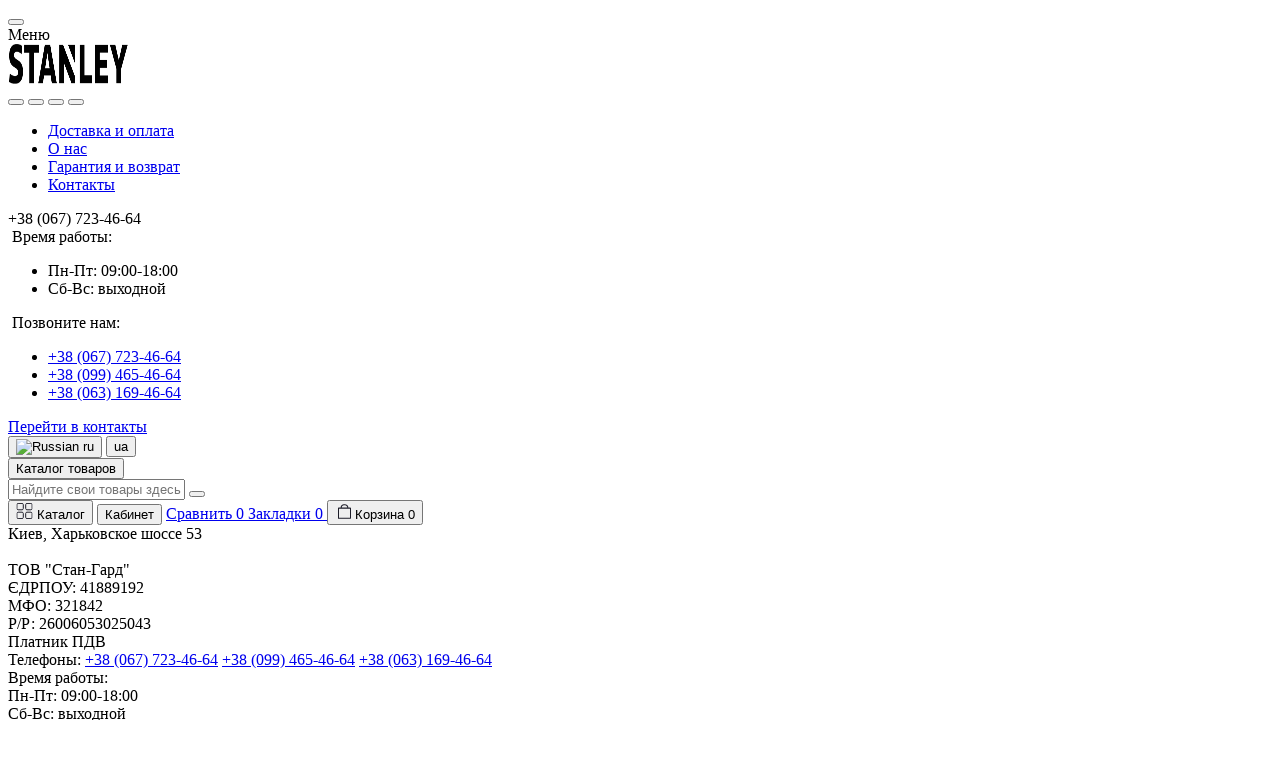

--- FILE ---
content_type: text/html; charset=utf-8
request_url: https://stanleys.ua/ru/102-nabory-vykolotok
body_size: 26418
content:
<!DOCTYPE html>
<!--[if IE]><![endif]-->
<!--[if IE 8 ]><html dir="ltr" lang="ru" class="ie8"><![endif]-->
<!--[if IE 9 ]><html dir="ltr" lang="ru" class="ie9"><![endif]-->
<!--[if (gt IE 9)|!(IE)]><!-->
<html dir="ltr" lang="ru">
<!--<![endif]-->
<head>
<meta charset="UTF-8" />
<meta name="viewport" content="width=device-width, initial-scale=1.0">
<title>Наборы выколоток Stanley - купить наборы выколоток Стенли (Стенлей) - выгодная цена - магазин StanleyS в Киеве</title>
<meta property="og:title" content="Наборы выколоток Stanley - купить наборы выколоток Стенли (Стенлей) - выгодная цена - магазин StanleyS в Киеве" />
<meta property="og:description" content="Магазин товаров ТМ Stanley. ➦Избранные наборы выколоток Stanley со склада в Киеве. Низкие цены на 【наборы выколоток Стенли】 и гарантия. ➤Закажите быструю доставку!" />
<meta property="og:site_name" content="Магазин Stanleys " />
<meta property="og:url" content="https://stanleys.ua/ru/102-nabory-vykolotok" />
<meta property="og:image" content="https://stanleys.ua/image/2895-large_default/nabor-stanley-6-vykolotok-4-18-226.jpg" />
<meta property="og:image:type" content="image/jpeg" />
<meta property="og:image:width" content="800" />
<meta property="og:image:height" content="800" />
<meta property="og:image:alt" content="Наборы выколоток" />
<meta property="og:type" content="website" />
<meta name="robots" content="max-image-preview:large">
<base href="https://stanleys.ua/" />
<meta name="description" content="Магазин товаров ТМ Stanley. ➦Избранные наборы выколоток Stanley со склада в Киеве. Низкие цены на 【наборы выколоток Стенли】 и гарантия. ➤Закажите быструю доставку!" />
<meta name="theme-color" content="rgb(251, 206, 40)"/>
<link href="https://stanleys.ua/catalog/view/theme/oct_showcase/stylesheet/e27ab75193cf01ac624f425c077e9015.css?20251029110914" rel="stylesheet" media="screen" />
<link rel="preload" as="image" href="https://stanleys.ua/image/cache/2895-large_default/nabor-stanley-6-vykolotok-4-18-226-228x228.jpg">
<link rel="preload" as="image" href="https://stanleys.ua/image/catalog/Logo/LogoStanleyHQ.png">
<script src="https://stanleys.ua/catalog/view/theme/oct_showcase/stylesheet/492ca92b3f9d7533e2a60cfffda03ae3.js?20251029110915"></script>
<link href="https://stanleys.ua/ru/102-nabory-vykolotok" rel="canonical" />
<link href="https://stanleys.ua/image/catalog/android-chrome-512x512.png" rel="icon" />
<script>
    let octFonts = localStorage.getItem('octFonts');
    if (octFonts !== null) {
        var octHead  = document.getElementsByTagName('head')[0];
        var octLink  = document.createElement('link');
        octLink.rel  = 'stylesheet';
        octLink.type = 'text/css';
        octLink.href = location.protocol + '//' + location.host + '/catalog/view/theme/oct_showcase/stylesheet/oct-fonts.css';
        octLink.media = 'all';
        octHead.appendChild(octLink);
    }
</script>
</head>
<body data-popup-options="true">
<div id="sidebar" class="sidebar d-xl-none fade">
    <button type="button" class="sc-btn sc-btn-with-icon no-btn br-4 ms-auto sc-btn-close" data-sidebar="close" aria-label="Close">
        <span class="sc-btn-icon sc-btn-icon-close"></span>
    </button>
    <div class="sidebar-header py-2 ps-4 pe-2 fw-700 dark-text d-flex align-items-center">
        <span class="sidebar-header-text">Меню</span>
    </div>
    <div id="sc_sidebar_content" class="sidebar-inner"></div>
</div>
<nav id="top">
	<div class="container-fluid container-xxl d-flex align-items-center justify-content-between h-100">
        <div class="top-left d-flex align-items-center">
                            <div id="logo" class="d-flex align-items-center justify-content-center order-1 order-xl-0">
                                            <a href="https://stanleys.ua/">
                            <img src="https://stanleys.ua/image/catalog/Logo/LogoStanleyHQ.png" title="Магазин Stanleys " alt="Магазин Stanleys " class="img-fluid" width="120" height="40" />
                        </a>
                                    </div>
                        <button id="mobile-menu-button" type="button" class="sc-btn sc-btn-with-icon no-btn br-4 sc-top-btn d-xl-none order-0 order-xl-1 ms-1 me-3" onclick="scSidebar('Меню', 'menu');" aria-label="Menu">
                <span class="sc-btn-icon sc-btn-icon-menu"></span>
            </button>
            <button id="mobile-search-button" type="button" class="sc-btn sc-btn-with-icon no-btn br-4 sc-top-btn d-md-none order-0 order-xl-1 me-3" onclick="scSidebar('Поиск', 'search');" aria-label="Search">
                <span class="sc-btn-icon sc-btn-icon-search"></span>
            </button>
                            <button id="mobile-locations-button" type="button" class="sc-btn sc-btn-with-icon no-btn br-4 sc-top-btn d-md-none order-2 me-3 ms-auto" onclick="scSidebar('Контакты и адрес', 'locations');" aria-label="Locations">
                    <span class="sc-btn-icon sc-btn-icon-location"></span>
                </button>
                                        <button type="button" class="sc-btn sc-btn-with-icon no-btn br-4 sc-top-btn d-md-none order-3" onclick="octPopupLogin();" aria-label="Account">
                    <span class="sc-btn-icon sc-btn-icon-account"></span>
                </button>
                                        <ul class="top-left-links list-unstyled fw-600 fsz-12 d-none d-xl-flex align-items-center">
                                        <li><a href="/ru/delivery">Доставка и оплата</a></li>
                                        <li><a href="/ru/about_us">О нас</a></li>
                                        <li><a href="/ru/garantiya-i-vozvrat">Гарантия и возврат</a></li>
                                        <li><a href="/ru/contact-us">Контакты</a></li>
                                    </ul>
                    </div>
        <div class="top-right d-none d-md-flex align-items-center pe-md-3">
                            <div class="sc-dropdown-box">
                    <div class="sc-dropdown-toggle fw-700 fsz-14">+38 (067) 723-46-64</div>
                    <div class="sc-dropdown">
                        <div class="sc-dropdown-inner br-4 p-3">
                                                            <div class="sc-dropdown-inner-title d-flex align-items-center mb-2">
                                    <img src="https://stanleys.ua/catalog/view/theme/oct_showcase/img/sprite.svg#include--dropdown-shedule-icon" alt="" width="24" height="24">
                                    <span class="fw-500 dark-text ms-2">Время работы:</span>
                                </div>
                                <ul class="list-unstyled fsz-14 light-text">
                                                                            <li>Пн-Пт: 09:00-18:00</li>
                                                                            <li>Сб-Вс: выходной</li>
                                                                    </ul>
                                                                                        <div class="sc-header-location-phones">
                                    <div class="sc-dropdown-inner-title d-flex align-items-center mt-3 mb-2">
                                        <img src="https://stanleys.ua/catalog/view/theme/oct_showcase/img/sprite.svg#include--dropdown-phones-icon" alt="" width="24" height="24">
                                        <span class="fw-500 dark-text ms-2">Позвоните нам:</span>
                                    </div>
                                    <ul class="list-unstyled">
                                                                                    <li class="mb-1"><a href="tel:+380677234664" class="blue-link">+38 (067) 723-46-64</a></li>
                                                                                    <li class="mb-1"><a href="tel:+380994654664" class="blue-link">+38 (099) 465-46-64</a></li>
                                                                                    <li class="mb-1"><a href="tel:+380631694664" class="blue-link">+38 (063) 169-46-64</a></li>
                                                                            </ul>
                                </div>
                                                        <a href="https://stanleys.ua/ru/contact-us" class="sc-btn sc-btn-primary small br-4 w-100 mt-3">Перейти в контакты</a>
                        </div>
                    </div>
                </div>
                                        			    <div id="oct_desktop_language">
	<div id="language">
		<form action="https://stanleys.ua/ru/index.php?route=common/language/language" class="sc-switcher d-flex align-items-center p-2 br-12 ms-3 ms-xl-4" method="post" enctype="multipart/form-data" id="form-language">
						<button type="button" class="br-4 fsz-12 d-flex align-items-center justify-content-center language-select active" name="ru-ru" title="Russian">
									<img src="https://stanleys.ua/catalog/language/ru-ru/ru-ru.png" alt="Russian" title="Russian" class="me-1" width="8" height="6" />
								ru
			</button>
						<button type="button" class="br-4 fsz-12 d-flex align-items-center justify-content-center language-select" name="uk-ua" title="Українська">
								ua
			</button>
						<input type="hidden" name="code" value="" />
			<input type="hidden" name="redirect" value="eyJyb3V0ZSI6InByb2R1Y3RcL2NhdGVnb3J5IiwidXJsIjoiJnBhdGg9MTc3XzIzOV8yNDkiLCJwcm90b2NvbCI6IjEifQ==" />
		</form>
	</div>
</div>

                                </div>
	</div>
</nav>
<header class="header py-2">
    <div class="container-fluid container-xl position-relative">
        <div class="row">
            <div class="col-md-3 d-none d-xl-flex">
                <button id="menuToggleButton" type="button" class="sc-btn sc-btn-secondary br-4 py-2 px-3 w-100 fsz-14">
                    <span class="sc-btn-icon sc-btn-icon-catalog"></span>
                    <span class="sc-btn-text">Каталог товаров</span>
                </button>
            </div>
            <div class="col-12 col-xl-9">
                <div class="d-flex align-items-center header-search-box">
                    <div class="header-search flex-grow-1 d-none d-md-block">
	<form id="search" class="position-relative">
	    <input id="input_search" type="text" name="search" value="" placeholder="Найдите свои товары здесь" class="form-control br-8 py-2 px-3">
	    <button type="button" aria-label="Search" id="sc-search-button" class="sc-btn sc-btn-outline sc-btn-outline-secondary sc-btn-with-icon">
			<span class="sc-btn-icon sc-btn-icon-search"></span>
		</button>
		<div id="sc_livesearch_close" onclick="clearLiveSearch();" class="sc-livesearch-close d-flex align-items-center justify-content-center">
			<span></span>
		</div>
		<div id="sc_livesearch" class="sc-livesearch"></div>
	</form>
</div>

<script>
function clearLiveSearch() {
	$('#sc_livesearch_close').removeClass('visible');
    $('#overlay').removeClass('active');
	$('#overlay').removeClass('transparent');
	$('#sc_livesearch').removeClass('expanded');
	$('#sc_livesearch').html('');
	$('#input_search').val('').removeClass('active');

	if ($('body').hasClass('no-scroll')) {
		$('body').removeClass('no-scroll');
	}
}

	$(document).ready(function() {
		let timer, delay = 500;

		$('#input_search').keyup(function(event) {
			switch(event.keyCode) {
				case 37:
				case 39:
				case 38:
				case 40:
					return;
				case 27:
					clearLiveSearch();
					return;
			}

			clearTimeout(timer);

			timer = setTimeout(function() {
				let value = $('#search input[name=\'search\']').val();
				const overlay = document.getElementById('overlay');

				if (value.length >= 3) {
					let key = encodeURIComponent(value);
					octsearch.search(key, 'desktop');
				} else if (value.length === 0) {
					clearLiveSearch();
				}

				overlay.addEventListener('click', (e) => {
					const target = e.target;

					target.classList.remove('active');

					clearLiveSearch();
				});

			}, delay );
		});
	});

	var octsearch = {
		'search': function(key, type) {
			$.ajax({
				url: 'index.php?route=octemplates/module/oct_live_search',
				type: 'post',
				data: 'key=' + key,
				dataType: 'html',
				cache: false,
				beforeSend: function() {

						$('#sc_livesearch').addClass('expanded');
						let loader = document.createElement('div');

						loader.classList.add('spinner-border');
						loader.setAttribute('role', 'status');
						loader.innerHTML = '<span class="visually-hidden">Loading...</span>';
						$('#search').append(loader);
						$('body').addClass('no-scroll');
					},
				success: function(data) {
					$('#sc_livesearch').html(data);

					if(data = data.match(/livesearch/g)) {
						$('#sc_livesearch_close').addClass('visible');
						$('#input_search, #overlay').addClass('active');
						$('#overlay').addClass('transparent');

					} else {
						$('#sc_livesearch_close').removeClass('visible');
						$('#input_search, #overlay').removeClass('active');
						$('#overlay').removeClass('transparent');
					}
				},
				complete: function() {
					$('#search .spinner-border').remove();
				}
			});
		}
	}
</script>

                    <div class="header-buttons d-flex justify-content-between justify-content-md-end align-items-center pe-md-3">
                        <button type="button" class="sc-btn sc-btn-with-icon no-btn d-flex flex-column justify-content-between align-items-center d-md-none header-buttons-catalog align-self-stretch" data-menu="open">
                            <svg width="17" height="16" viewBox="0 0 17 16" fill="none" xmlns="http://www.w3.org/2000/svg">
                                <g clip-path="url(#clip0_2678_3096)">
                                    <path d="M6.0999 0.399994H2.0999C1.43716 0.399994 0.899902 0.937252 0.899902 1.59999V5.59999C0.899902 6.26274 1.43716 6.79999 2.0999 6.79999H6.0999C6.76264 6.79999 7.2999 6.26274 7.2999 5.59999V1.59999C7.2999 0.937252 6.76264 0.399994 6.0999 0.399994Z" stroke="#1C1C28"/>
                                    <path d="M14.9002 0.399994H10.9002C10.2375 0.399994 9.7002 0.937252 9.7002 1.59999V5.59999C9.7002 6.26274 10.2375 6.79999 10.9002 6.79999H14.9002C15.5629 6.79999 16.1002 6.26274 16.1002 5.59999V1.59999C16.1002 0.937252 15.5629 0.399994 14.9002 0.399994Z" stroke="#1C1C28"/>
                                    <path d="M14.9002 9.20001H10.9002C10.2375 9.20001 9.7002 9.73727 9.7002 10.4V14.4C9.7002 15.0628 10.2375 15.6 10.9002 15.6H14.9002C15.5629 15.6 16.1002 15.0628 16.1002 14.4V10.4C16.1002 9.73727 15.5629 9.20001 14.9002 9.20001Z" stroke="#1C1C28"/>
                                    <path d="M6.0999 9.20001H2.0999C1.43716 9.20001 0.899902 9.73727 0.899902 10.4V14.4C0.899902 15.0628 1.43716 15.6 2.0999 15.6H6.0999C6.76264 15.6 7.2999 15.0628 7.2999 14.4V10.4C7.2999 9.73727 6.76264 9.20001 6.0999 9.20001Z" stroke="#1C1C28"/>
                                </g>
                                <defs>
                                    <clipPath id="clip0_2678_3096">
                                    <rect width="16" height="16" fill="white" transform="translate(0.5)"/>
                                    </clipPath>
                                </defs>
                            </svg>
                            <span class="text-lowercase">Каталог</span>
                        </button>
                                                                                                            <button type="button" onclick="octPopupLogin();" class="sc-btn sc-btn-with-icon no-btn header-buttons-account d-none d-md-flex flex-column justify-content-between fsz-12 align-items-center align-self-stretch">
                                    <span class="sc-btn-icon sc-btn-icon-account"></span>
                                    <span class="text-lowercase">Кабинет</span>
                                </button>
                                                                            <a href="https://stanleys.ua/ru/compare-products" data-compare-ids="" data-compare-text="Сравнить" data-compare-text-in="В сравнении" class="sc-btn sc-btn-with-icon no-btn header-buttons-compare d-flex flex-column justify-content-between fsz-12 align-items-center align-self-stretch">
                            <span class="sc-btn-icon sc-btn-icon-compare"></span>
                            <span class="text-lowercase">Сравнить</span>
                            <span class="header-buttons-cart-quantity px-1">0</span>
                        </a>
                        <a href="https://stanleys.ua/ru/wishlist" data-wishlist-ids="" data-wishlist-text="В закладки" data-wishlist-text-in="В закладках" class="sc-btn sc-btn-with-icon no-btn d-flex flex-column justify-content-between header-buttons-wishlist fsz-12 align-items-center align-self-stretch">
                            <span class="sc-btn-icon sc-btn-icon-wishlist"></span>
                            <span class="text-lowercase">Закладки</span>
                            <span class="header-buttons-cart-quantity px-1">0</span>
                        </a>
                        <button title="Корзина" id="cart" class="sc-btn sc-btn-with-icon no-btn d-flex flex-column justify-content-between header-buttons-cart fsz-12 align-items-center align-self-stretch" type="button" onclick="octPopupCart();">
    <svg fill="none" width="16" height="16" viewBox="0 0 16 22" xmlns="http://www.w3.org/2000/svg">
        <path stroke="#1C1C28" stroke-width="1.4" stroke-linecap="round" stroke-linejoin="round" d="M1.833 7.041h16.333v14H1.833zm3.5 0a4.667 4.667 0 019.334 0"/>
    </svg>
    <span class="text-lowercase">Корзина</span>
    <span class="header-buttons-cart-quantity px-1">0</span>
</button>
<span class="d-none" data-cart-ids="" data-cart-text="В корзину" data-cart-text-in="В корзине"></span>
                    </div>
                                            <div id="sc_sidebar_locations_inner" class="d-none">
                            <div id="sc_sidebar_locations" class="d-none sidebar-locations p-3">
                                <div class="sc-location content-block active fsz-12">
                                    <div class="d-flex align-items-center">
                                        <div class="sc-location-address fw-700 dark-text pe-4 fsz-14">Киев, Харьковское шоссе 53
<br><br>
ТОВ "Стан-Гард"<br>
ЄДРПОУ: 41889192<br>
МФО: 321842<br>
Р/Р: 26006053025043<br>
Платник ПДВ<br></div>
                                                                            </div>
                                                                            <div class="sc-location-collapsed">
                                                                                            <div class="sc-location-phones mb-3">
                                                    <span class="sidebar-main-menu-item-title fw-600 dark-text">Телефоны:</span>
                                                                                                            <a href="tel:+380677234664" class="blue-link fw-500">+38 (067) 723-46-64</a>
                                                                                                            <a href="tel:+380994654664" class="blue-link fw-500">+38 (099) 465-46-64</a>
                                                                                                            <a href="tel:+380631694664" class="blue-link fw-500">+38 (063) 169-46-64</a>
                                                                                                    </div>
                                                                                                                                        <div class="sc-location-shedule mb-3">
                                                    <div class="sidebar-main-menu-item-title fw-600 dark-text mb-2">Время работы:</div>
                                                                                                            <span>Пн-Пт: 09:00-18:00</span><br>
                                                                                                            <span>Сб-Вс: выходной</span><br>
                                                                                                    </div>
                                                                                                                                        <div class="sc-location-map">
                                                    <div class="sidebar-main-menu-item-title fw-600 mb-3 dark-text">Схема проезда:</div>
                                                    <div id="oct-contact-map" class="not_in"></div>
                                                </div>
                                                <script>
                                                    if (window.innerWidth < 768) {
                                                        $('#mobile-locations-button').on('click', function() {
                            						    	octShowMap('<iframe src="https://www.google.com/maps/embed?pb=!1m18!1m12!1m3!1d305.75608651821705!2d30.652450695370227!3d50.42100107947395!2m3!1f0!2f0!3f0!3m2!1i1024!2i768!4f13.1!3m3!1m2!1s0x40d4cf88d1851fd1%3A0xc194fa323844a5d1!2z0JzQsNCz0LDQt9C40L0gU3RhbmxleXM!5e0!3m2!1suk!2ses!4v1761512169418!5m2!1suk!2ses" width="600" height="450" style="border:0;" allowfullscreen="" loading="lazy" referrerpolicy="no-referrer-when-downgrade"></iframe>', '#oct-contact-map');
                            							});
                                                    }
                        					    </script>
                                                                                    </div>
                                                                    </div>
                                                                <script>
                                    window.addEventListener('DOMContentLoaded', () => {
                                        toggleActiveClass('.sc-location');
                                    });
                                </script>
                            </div>
                        </div>
                                    </div>
            </div>
        </div>
            <div class="sc-megamenu">
        <div class="sidebar-header py-2 ps-4 pe-2 fw-700 dark-text d-flex d-xl-none align-items-center justify-content-between">
            <span class="sidebar-header-text">Каталог</span>
            <span class="sc-btn sc-btn-with-icon br-4 no-btn d-flex align-items-center justify-content-center sc-megamenu-close">
                <span class="sc-btn-icon sc-btn-icon-close"></span>
            </span>
        </div>
        <nav>
            <ul class="sc-megamenu-list list-unstyled py-xxl-2">
                                <li class="sc-megamenu-list-item d-flex align-items-center justify-content-between">
                    <a href="https://stanleys.ua/ru/3-ruchnoj-instrument"  class="d-flex align-items-center flex-grow-1">
                                                <span class="fsz-14">Ручной инструмент Stanley</span>
                    </a>
                                            <span class="sc-btn sc-btn-with-icon br-4 no-btn d-flex align-items-center justify-content-center">
                            <span class="sc-btn-icon sc-btn-icon-chevron"></span>
                        </span>
                                                            <div class="sc-megamenu-child sc-megamenu-child-narrow">
                        <div class="sidebar-header py-2 ps-4 pe-2 fw-700 dark-text d-flex align-items-center justify-content-between d-xl-none sc-megamenu-back">
                            <div class="d-flex align-items-center">
                                <button type="button" class="sc-btn sc-btn-secondary sc-btn-with-icon br-4 me-3 p-0 d-flex align-items-center justify-content-center" aria-label="Back">
                                    <span class="sc-btn-icon sc-btn-icon-chevron"></span>
                                </button>
                                <span class="sidebar-header-text">Ручной инструмент Stanley</span>
                            </div>
                            <span class="sc-btn sc-btn-with-icon br-4 no-btn d-flex align-items-center justify-content-center sc-megamenu-close">
                                <span class="sc-btn-icon sc-btn-icon-close"></span>
                            </span>
                        </div>
                                                    <ul class="list-unstyled">
                                                                    <li class="fsz-14 fw-500 d-flex align-items-center justify-content-between">
                                        <a class="flex-grow-1" href="https://stanleys.ua/ru/avto-moto-instrument-ru">Авто-мото инструмент</a>
                                                                                                                    </li>
                                                                    <li class="fsz-14 fw-500 d-flex align-items-center justify-content-between">
                                        <a class="flex-grow-1" href="https://stanleys.ua/ru/bity">Биты</a>
                                                                                                                    </li>
                                                                    <li class="fsz-14 fw-500 d-flex align-items-center justify-content-between">
                                        <a class="flex-grow-1" href="https://stanleys.ua/ru/108-boltorezy">Болторезы</a>
                                                                                                                    </li>
                                                                    <li class="fsz-14 fw-500 d-flex align-items-center justify-content-between">
                                        <a class="flex-grow-1" href="https://stanleys.ua/ru/109-borodki-i-kernery">Бородки и кернеры</a>
                                                                                                                    </li>
                                                                    <li class="fsz-14 fw-500 d-flex align-items-center justify-content-between">
                                        <a class="flex-grow-1" href="https://stanleys.ua/ru/bruski-dlya-zatochki">Бруски для заточки</a>
                                                                                                                    </li>
                                                                    <li class="fsz-14 fw-500 d-flex align-items-center justify-content-between">
                                        <a class="flex-grow-1" href="https://stanleys.ua/ru/38-gvozdodery">Гвоздодеры</a>
                                                                                                                    </li>
                                                                    <li class="fsz-14 fw-500 d-flex align-items-center justify-content-between">
                                        <a class="flex-grow-1" href="https://stanleys.ua/ru/46-zaklepochniki-ru">Заклепочники</a>
                                                                                                                    </li>
                                                                    <li class="fsz-14 fw-500 d-flex align-items-center justify-content-between">
                                        <a class="flex-grow-1" href="https://stanleys.ua/ru/zubila">Зубила</a>
                                                                                                                    </li>
                                                                    <li class="fsz-14 fw-500 d-flex align-items-center justify-content-between">
                                        <a class="flex-grow-1" href="https://stanleys.ua/ru/111-instrument-otdelochnyj">Инструмент отделочный</a>
                                                                                                                    </li>
                                                                    <li class="fsz-14 fw-500 d-flex align-items-center justify-content-between">
                                        <a class="flex-grow-1" href="https://stanleys.ua/ru/47-kleevye-pistolety">Клеевые пистолеты</a>
                                                                                                                    </li>
                                                                    <li class="fsz-14 fw-500 d-flex align-items-center justify-content-between">
                                        <a class="flex-grow-1" href="https://stanleys.ua/ru/43-klesshi">Клещи</a>
                                                                                                                    </li>
                                                                    <li class="fsz-14 fw-500 d-flex align-items-center justify-content-between">
                                        <a class="flex-grow-1" href="https://stanleys.ua/ru/5-klyuchi">Ключи</a>
                                                                                    <span class="sc-btn sc-btn-with-icon br-4 no-btn d-flex align-items-center justify-content-center sc-btn-children">
                                                <span class="sc-btn-icon sc-btn-icon-chevron"></span>
                                            </span>
                                                                                                                            <div class="sc-megamenu-child sc-megamenu-child-narrow">
                                                <div class="sidebar-header py-2 ps-4 pe-2 fw-700 dark-text d-flex align-items-center justify-content-between d-xl-none sc-megamenu-back">
                                                    <div class="d-flex align-items-center">
                                                        <button type="button" class="sc-btn sc-btn-secondary sc-btn-with-icon br-4 me-3 p-0 d-flex align-items-center justify-content-center" aria-label="Back">
                                                            <span class="sc-btn-icon sc-btn-icon-chevron"></span>
                                                        </button>
                                                        <span class="sidebar-header-text">Ключи</span>
                                                    </div>
                                                    <span class="sc-btn sc-btn-with-icon br-4 no-btn d-flex align-items-center justify-content-center sc-megamenu-close">
                                                        <span class="sc-btn-icon sc-btn-icon-close"></span>
                                                    </span>
                                                </div>
                                                <ul class="list-unstyled">
                                                                                                            <li class="fsz-14 fw-500 d-flex align-items-center justify-content-between">
                                                            <a class="flex-grow-1" href="https://stanleys.ua/ru/gaechnye-i-razvodnye-klyuchi">Гаечные и разводные ключи</a>
                                                                                                                                                                                </li>
                                                                                                            <li class="fsz-14 fw-500 d-flex align-items-center justify-content-between">
                                                            <a class="flex-grow-1" href="https://stanleys.ua/ru/klyuchi-trubnye">Ключи трубные</a>
                                                                                                                                                                                </li>
                                                                                                            <li class="fsz-14 fw-500 d-flex align-items-center justify-content-between">
                                                            <a class="flex-grow-1" href="https://stanleys.ua/ru/shestigrannye-klyuchi">Шестигранные ключи</a>
                                                                                                                                                                                </li>
                                                                                                                                                        </ul>
                                            </div>
                                                                            </li>
                                                                    <li class="fsz-14 fw-500 d-flex align-items-center justify-content-between">
                                        <a class="flex-grow-1" href="https://stanleys.ua/ru/112-kuvaldy">Кувалды</a>
                                                                                                                    </li>
                                                                    <li class="fsz-14 fw-500 d-flex align-items-center justify-content-between">
                                        <a class="flex-grow-1" href="https://stanleys.ua/ru/113-kurvimetry">Курвиметры</a>
                                                                                                                    </li>
                                                                    <li class="fsz-14 fw-500 d-flex align-items-center justify-content-between">
                                        <a class="flex-grow-1" href="https://stanleys.ua/ru/42-kusachki">Кусачки</a>
                                                                                                                    </li>
                                                                    <li class="fsz-14 fw-500 d-flex align-items-center justify-content-between">
                                        <a class="flex-grow-1" href="https://stanleys.ua/ru/molotki">Молотки</a>
                                                                                                                    </li>
                                                                    <li class="fsz-14 fw-500 d-flex align-items-center justify-content-between">
                                        <a class="flex-grow-1" href="https://stanleys.ua/ru/85-multituly">Мультитулы</a>
                                                                                                                    </li>
                                                                    <li class="fsz-14 fw-500 d-flex align-items-center justify-content-between">
                                        <a class="flex-grow-1" href="https://stanleys.ua/ru/10-nabory-instrumentov">Наборы инструментов</a>
                                                                                    <span class="sc-btn sc-btn-with-icon br-4 no-btn d-flex align-items-center justify-content-center sc-btn-children">
                                                <span class="sc-btn-icon sc-btn-icon-chevron"></span>
                                            </span>
                                                                                                                            <div class="sc-megamenu-child sc-megamenu-child-narrow">
                                                <div class="sidebar-header py-2 ps-4 pe-2 fw-700 dark-text d-flex align-items-center justify-content-between d-xl-none sc-megamenu-back">
                                                    <div class="d-flex align-items-center">
                                                        <button type="button" class="sc-btn sc-btn-secondary sc-btn-with-icon br-4 me-3 p-0 d-flex align-items-center justify-content-center" aria-label="Back">
                                                            <span class="sc-btn-icon sc-btn-icon-chevron"></span>
                                                        </button>
                                                        <span class="sidebar-header-text">Наборы инструментов</span>
                                                    </div>
                                                    <span class="sc-btn sc-btn-with-icon br-4 no-btn d-flex align-items-center justify-content-center sc-megamenu-close">
                                                        <span class="sc-btn-icon sc-btn-icon-close"></span>
                                                    </span>
                                                </div>
                                                <ul class="list-unstyled">
                                                                                                            <li class="fsz-14 fw-500 d-flex align-items-center justify-content-between">
                                                            <a class="flex-grow-1" href="https://stanleys.ua/ru/102-nabory-vykolotok">Наборы выколоток</a>
                                                                                                                                                                                </li>
                                                                                                            <li class="fsz-14 fw-500 d-flex align-items-center justify-content-between">
                                                            <a class="flex-grow-1" href="https://stanleys.ua/ru/103-nabory-dlya-razmetki">Наборы для разметки</a>
                                                                                                                                                                                </li>
                                                                                                            <li class="fsz-14 fw-500 d-flex align-items-center justify-content-between">
                                                            <a class="flex-grow-1" href="https://stanleys.ua/ru/12-nabory-instrumentov-dlya-avtomobilya">Наборы инструментов для автомобиля</a>
                                                                                                                                                                                </li>
                                                                                                            <li class="fsz-14 fw-500 d-flex align-items-center justify-content-between">
                                                            <a class="flex-grow-1" href="https://stanleys.ua/ru/104-nabory-klyuchej">Наборы ключей</a>
                                                                                                                                                                                </li>
                                                                                                            <li class="fsz-14 fw-500 d-flex align-items-center justify-content-between">
                                                            <a class="flex-grow-1" href="https://stanleys.ua/ru/105-nabory-otvertok">Наборы отверток</a>
                                                                                                                                                                                </li>
                                                                                                            <li class="fsz-14 fw-500 d-flex align-items-center justify-content-between">
                                                            <a class="flex-grow-1" href="https://stanleys.ua/ru/106-nabory-ploskogubcev">Наборы плоскогубцев</a>
                                                                                                                                                                                </li>
                                                                                                            <li class="fsz-14 fw-500 d-flex align-items-center justify-content-between">
                                                            <a class="flex-grow-1" href="https://stanleys.ua/ru/107-nabory-stamesok">Наборы стамесок</a>
                                                                                                                                                                                </li>
                                                                                                            <li class="fsz-14 fw-500 d-flex align-items-center justify-content-between">
                                                            <a class="flex-grow-1" href="https://stanleys.ua/ru/13-nabory-torcevykh-golovok">Наборы торцевых головок</a>
                                                                                                                                                                                </li>
                                                                                                            <li class="fsz-14 fw-500 d-flex align-items-center justify-content-between">
                                                            <a class="flex-grow-1" href="https://stanleys.ua/ru/11-universalnye-nabory-instrumentov">Универсальные наборы инструментов</a>
                                                                                                                                                                                </li>
                                                                                                                                                        </ul>
                                            </div>
                                                                            </li>
                                                                    <li class="fsz-14 fw-500 d-flex align-items-center justify-content-between">
                                        <a class="flex-grow-1" href="https://stanleys.ua/ru/napilniki-i-rashpili">Напильники и рашпили</a>
                                                                                                                    </li>
                                                                    <li class="fsz-14 fw-500 d-flex align-items-center justify-content-between">
                                        <a class="flex-grow-1" href="https://stanleys.ua/ru/39-nozhi-dlya-otdelochnykh-rabot">Ножи для отделочных работ</a>
                                                                                                                    </li>
                                                                    <li class="fsz-14 fw-500 d-flex align-items-center justify-content-between">
                                        <a class="flex-grow-1" href="https://stanleys.ua/ru/114-nozhnicy">Ножницы</a>
                                                                                                                    </li>
                                                                    <li class="fsz-14 fw-500 d-flex align-items-center justify-content-between">
                                        <a class="flex-grow-1" href="https://stanleys.ua/ru/99-nozhnicy-po-metallu">Ножницы по металлу</a>
                                                                                                                    </li>
                                                                    <li class="fsz-14 fw-500 d-flex align-items-center justify-content-between">
                                        <a class="flex-grow-1" href="https://stanleys.ua/ru/nozhovki">Ножовки</a>
                                                                                                                    </li>
                                                                    <li class="fsz-14 fw-500 d-flex align-items-center justify-content-between">
                                        <a class="flex-grow-1" href="https://stanleys.ua/ru/40-otvertki">Отвертки</a>
                                                                                                                    </li>
                                                                    <li class="fsz-14 fw-500 d-flex align-items-center justify-content-between">
                                        <a class="flex-grow-1" href="https://stanleys.ua/ru/41-ploskogubcy">Плоскогубцы</a>
                                                                                                                    </li>
                                                                    <li class="fsz-14 fw-500 d-flex align-items-center justify-content-between">
                                        <a class="flex-grow-1" href="https://stanleys.ua/ru/48-rubanki">Рубанки</a>
                                                                                                                    </li>
                                                                    <li class="fsz-14 fw-500 d-flex align-items-center justify-content-between">
                                        <a class="flex-grow-1" href="https://stanleys.ua/ru/115-rukoyatki-i-vorotki">Рукоятки и воротки</a>
                                                                                                                    </li>
                                                                    <li class="fsz-14 fw-500 d-flex align-items-center justify-content-between">
                                        <a class="flex-grow-1" href="https://stanleys.ua/ru/ruchnoj-izmeritelnyj-instrument">Ручной измерительный инструмент</a>
                                                                                    <span class="sc-btn sc-btn-with-icon br-4 no-btn d-flex align-items-center justify-content-center sc-btn-children">
                                                <span class="sc-btn-icon sc-btn-icon-chevron"></span>
                                            </span>
                                                                                                                            <div class="sc-megamenu-child sc-megamenu-child-narrow">
                                                <div class="sidebar-header py-2 ps-4 pe-2 fw-700 dark-text d-flex align-items-center justify-content-between d-xl-none sc-megamenu-back">
                                                    <div class="d-flex align-items-center">
                                                        <button type="button" class="sc-btn sc-btn-secondary sc-btn-with-icon br-4 me-3 p-0 d-flex align-items-center justify-content-center" aria-label="Back">
                                                            <span class="sc-btn-icon sc-btn-icon-chevron"></span>
                                                        </button>
                                                        <span class="sidebar-header-text">Ручной измерительный инструмент</span>
                                                    </div>
                                                    <span class="sc-btn sc-btn-with-icon br-4 no-btn d-flex align-items-center justify-content-center sc-megamenu-close">
                                                        <span class="sc-btn-icon sc-btn-icon-close"></span>
                                                    </span>
                                                </div>
                                                <ul class="list-unstyled">
                                                                                                            <li class="fsz-14 fw-500 d-flex align-items-center justify-content-between">
                                                            <a class="flex-grow-1" href="https://stanleys.ua/ru/karandashi-stroitelnye">Карандаши строительные</a>
                                                                                                                                                                                </li>
                                                                                                            <li class="fsz-14 fw-500 d-flex align-items-center justify-content-between">
                                                            <a class="flex-grow-1" href="https://stanleys.ua/ru/linejki-stroitelnye">Линейки строительные</a>
                                                                                                                                                                                </li>
                                                                                                            <li class="fsz-14 fw-500 d-flex align-items-center justify-content-between">
                                                            <a class="flex-grow-1" href="https://stanleys.ua/ru/markery-stroitelnye">Маркеры строительные</a>
                                                                                                                                                                                </li>
                                                                                                            <li class="fsz-14 fw-500 d-flex align-items-center justify-content-between">
                                                            <a class="flex-grow-1" href="https://stanleys.ua/ru/ruletki-izmeritelnye">Рулетки измерительные</a>
                                                                                                                                                                                </li>
                                                                                                            <li class="fsz-14 fw-500 d-flex align-items-center justify-content-between">
                                                            <a class="flex-grow-1" href="https://stanleys.ua/ru/97-ugolniki">Угольники</a>
                                                                                                                                                                                </li>
                                                                                                            <li class="fsz-14 fw-500 d-flex align-items-center justify-content-between">
                                                            <a class="flex-grow-1" href="https://stanleys.ua/ru/urovni-stroitelnye">Уровни строительные</a>
                                                                                                                                                                                </li>
                                                                                                            <li class="fsz-14 fw-500 d-flex align-items-center justify-content-between">
                                                            <a class="flex-grow-1" href="https://stanleys.ua/ru/shnury-razmetochnye">Шнуры разметочные</a>
                                                                                                                                                                                </li>
                                                                                                                                                        </ul>
                                            </div>
                                                                            </li>
                                                                    <li class="fsz-14 fw-500 d-flex align-items-center justify-content-between">
                                        <a class="flex-grow-1" href="https://stanleys.ua/ru/sistemy-hraneniya-stanley">Системы хранения Stanley</a>
                                                                                                                    </li>
                                                                    <li class="fsz-14 fw-500 d-flex align-items-center justify-content-between">
                                        <a class="flex-grow-1" href="https://stanleys.ua/ru/44-skobozabivateli">Скобозабиватели</a>
                                                                                                                    </li>
                                                                    <li class="fsz-14 fw-500 d-flex align-items-center justify-content-between">
                                        <a class="flex-grow-1" href="https://stanleys.ua/ru/98-skrebki">Скребки</a>
                                                                                                                    </li>
                                                                    <li class="fsz-14 fw-500 d-flex align-items-center justify-content-between">
                                        <a class="flex-grow-1" href="https://stanleys.ua/ru/35-stameski">Стамески</a>
                                                                                                                    </li>
                                                                    <li class="fsz-14 fw-500 d-flex align-items-center justify-content-between">
                                        <a class="flex-grow-1" href="https://stanleys.ua/ru/4-steklorezy">Стеклорезы</a>
                                                                                                                    </li>
                                                                    <li class="fsz-14 fw-500 d-flex align-items-center justify-content-between">
                                        <a class="flex-grow-1" href="https://stanleys.ua/ru/116-stusla">Стусла</a>
                                                                                                                    </li>
                                                                    <li class="fsz-14 fw-500 d-flex align-items-center justify-content-between">
                                        <a class="flex-grow-1" href="https://stanleys.ua/ru/117-sumki-dlya-instrumentov">Сумки для инструментов</a>
                                                                                                                    </li>
                                                                    <li class="fsz-14 fw-500 d-flex align-items-center justify-content-between">
                                        <a class="flex-grow-1" href="https://stanleys.ua/ru/telezhki-stanley">Тележки транспортировочные Stanley</a>
                                                                                                                    </li>
                                                                    <li class="fsz-14 fw-500 d-flex align-items-center justify-content-between">
                                        <a class="flex-grow-1" href="https://stanleys.ua/ru/tiski-i-strubtsiny">Тиски и струбцины</a>
                                                                                                                    </li>
                                                                    <li class="fsz-14 fw-500 d-flex align-items-center justify-content-between">
                                        <a class="flex-grow-1" href="https://stanleys.ua/ru/45-topory">Топоры</a>
                                                                                                                    </li>
                                                                    <li class="fsz-14 fw-500 d-flex align-items-center justify-content-between">
                                        <a class="flex-grow-1" href="https://stanleys.ua/ru/tortsevye-golovki">Торцевые головки</a>
                                                                                                                    </li>
                                                                    <li class="fsz-14 fw-500 d-flex align-items-center justify-content-between">
                                        <a class="flex-grow-1" href="https://stanleys.ua/ru/49-tresshetki">Трещетки</a>
                                                                                                                    </li>
                                                                    <li class="fsz-14 fw-500 d-flex align-items-center justify-content-between">
                                        <a class="flex-grow-1" href="https://stanleys.ua/ru/trubogib-ru">Трубогибы</a>
                                                                                                                    </li>
                                                                    <li class="fsz-14 fw-500 d-flex align-items-center justify-content-between">
                                        <a class="flex-grow-1" href="https://stanleys.ua/ru/truborezy">Труборезы</a>
                                                                                                                    </li>
                                                                    <li class="fsz-14 fw-500 d-flex align-items-center justify-content-between">
                                        <a class="flex-grow-1" href="https://stanleys.ua/ru/51-yasshiki-dlya-instrumentov">Ящики для инструментов</a>
                                                                                                                    </li>
                                                                                            </ul>
                                            </div>
                                                        </li>
                                <li class="sc-megamenu-list-item d-flex align-items-center justify-content-between">
                    <a href="https://stanleys.ua/ru/6-elektroinstrument"  class="d-flex align-items-center flex-grow-1">
                                                <span class="fsz-14">Электроинструмент</span>
                    </a>
                                            <span class="sc-btn sc-btn-with-icon br-4 no-btn d-flex align-items-center justify-content-center">
                            <span class="sc-btn-icon sc-btn-icon-chevron"></span>
                        </span>
                                                            <div class="sc-megamenu-child sc-megamenu-child-narrow">
                        <div class="sidebar-header py-2 ps-4 pe-2 fw-700 dark-text d-flex align-items-center justify-content-between d-xl-none sc-megamenu-back">
                            <div class="d-flex align-items-center">
                                <button type="button" class="sc-btn sc-btn-secondary sc-btn-with-icon br-4 me-3 p-0 d-flex align-items-center justify-content-center" aria-label="Back">
                                    <span class="sc-btn-icon sc-btn-icon-chevron"></span>
                                </button>
                                <span class="sidebar-header-text">Электроинструмент</span>
                            </div>
                            <span class="sc-btn sc-btn-with-icon br-4 no-btn d-flex align-items-center justify-content-center sc-megamenu-close">
                                <span class="sc-btn-icon sc-btn-icon-close"></span>
                            </span>
                        </div>
                                                    <ul class="list-unstyled">
                                                                    <li class="fsz-14 fw-500 d-flex align-items-center justify-content-between">
                                        <a class="flex-grow-1" href="https://stanleys.ua/ru/akkumulyatornye-cepnye-pily">Аккумуляторные цепные пилы Stanley</a>
                                                                                                                    </li>
                                                                    <li class="fsz-14 fw-500 d-flex align-items-center justify-content-between">
                                        <a class="flex-grow-1" href="https://stanleys.ua/ru/nabory-elektroinstrumentov-stanley">Наборы электроинструментов Stanley</a>
                                                                                                                    </li>
                                                                    <li class="fsz-14 fw-500 d-flex align-items-center justify-content-between">
                                        <a class="flex-grow-1" href="https://stanleys.ua/ru/stanley-fatmax">Stanley FatMax</a>
                                                                                                                    </li>
                                                                    <li class="fsz-14 fw-500 d-flex align-items-center justify-content-between">
                                        <a class="flex-grow-1" href="https://stanleys.ua/ru/multifunkcionalnyj-instrument-stanley">Мультифункциональный инструмент Stanley</a>
                                                                                                                    </li>
                                                                    <li class="fsz-14 fw-500 d-flex align-items-center justify-content-between">
                                        <a class="flex-grow-1" href="https://stanleys.ua/ru/svarochnye-invertory-stanley">Сварочные инверторы Stanley</a>
                                                                                                                    </li>
                                                                    <li class="fsz-14 fw-500 d-flex align-items-center justify-content-between">
                                        <a class="flex-grow-1" href="https://stanleys.ua/ru/8-shurupoverty">Шуруповерты</a>
                                                                                                                    </li>
                                                                    <li class="fsz-14 fw-500 d-flex align-items-center justify-content-between">
                                        <a class="flex-grow-1" href="https://stanleys.ua/ru/7-perforatory">Перфораторы</a>
                                                                                                                    </li>
                                                                    <li class="fsz-14 fw-500 d-flex align-items-center justify-content-between">
                                        <a class="flex-grow-1" href="https://stanleys.ua/ru/pylesosy-stanley">Пылесосы Stanley</a>
                                                                                                                    </li>
                                                                    <li class="fsz-14 fw-500 d-flex align-items-center justify-content-between">
                                        <a class="flex-grow-1" href="https://stanleys.ua/ru/shlifmashiny">Шлифмашины</a>
                                                                                    <span class="sc-btn sc-btn-with-icon br-4 no-btn d-flex align-items-center justify-content-center sc-btn-children">
                                                <span class="sc-btn-icon sc-btn-icon-chevron"></span>
                                            </span>
                                                                                                                            <div class="sc-megamenu-child sc-megamenu-child-narrow">
                                                <div class="sidebar-header py-2 ps-4 pe-2 fw-700 dark-text d-flex align-items-center justify-content-between d-xl-none sc-megamenu-back">
                                                    <div class="d-flex align-items-center">
                                                        <button type="button" class="sc-btn sc-btn-secondary sc-btn-with-icon br-4 me-3 p-0 d-flex align-items-center justify-content-center" aria-label="Back">
                                                            <span class="sc-btn-icon sc-btn-icon-chevron"></span>
                                                        </button>
                                                        <span class="sidebar-header-text">Шлифмашины</span>
                                                    </div>
                                                    <span class="sc-btn sc-btn-with-icon br-4 no-btn d-flex align-items-center justify-content-center sc-megamenu-close">
                                                        <span class="sc-btn-icon sc-btn-icon-close"></span>
                                                    </span>
                                                </div>
                                                <ul class="list-unstyled">
                                                                                                            <li class="fsz-14 fw-500 d-flex align-items-center justify-content-between">
                                                            <a class="flex-grow-1" href="https://stanleys.ua/ru/63-polirovalnye-mashiny">Полировальные машины</a>
                                                                                                                                                                                </li>
                                                                                                            <li class="fsz-14 fw-500 d-flex align-items-center justify-content-between">
                                                            <a class="flex-grow-1" href="https://stanleys.ua/ru/58-lentochnye-shlifmashiny">Ленточные шлифмашины</a>
                                                                                                                                                                                </li>
                                                                                                            <li class="fsz-14 fw-500 d-flex align-items-center justify-content-between">
                                                            <a class="flex-grow-1" href="https://stanleys.ua/ru/56-bolgarki">Болгарки (угловые шлифмашины)</a>
                                                                                                                                                                                </li>
                                                                                                            <li class="fsz-14 fw-500 d-flex align-items-center justify-content-between">
                                                            <a class="flex-grow-1" href="https://stanleys.ua/ru/59-vibracionnye-shlifmashiny">Вибрационные шлифмашины</a>
                                                                                                                                                                                </li>
                                                                                                            <li class="fsz-14 fw-500 d-flex align-items-center justify-content-between">
                                                            <a class="flex-grow-1" href="https://stanleys.ua/ru/101-ekscentrikovye-shlifmashiny">Эксцентриковые шлифмашины</a>
                                                                                                                                                                                </li>
                                                                                                                                                        </ul>
                                            </div>
                                                                            </li>
                                                                    <li class="fsz-14 fw-500 d-flex align-items-center justify-content-between">
                                        <a class="flex-grow-1" href="https://stanleys.ua/ru/pily">Пилы</a>
                                                                                    <span class="sc-btn sc-btn-with-icon br-4 no-btn d-flex align-items-center justify-content-center sc-btn-children">
                                                <span class="sc-btn-icon sc-btn-icon-chevron"></span>
                                            </span>
                                                                                                                            <div class="sc-megamenu-child sc-megamenu-child-narrow">
                                                <div class="sidebar-header py-2 ps-4 pe-2 fw-700 dark-text d-flex align-items-center justify-content-between d-xl-none sc-megamenu-back">
                                                    <div class="d-flex align-items-center">
                                                        <button type="button" class="sc-btn sc-btn-secondary sc-btn-with-icon br-4 me-3 p-0 d-flex align-items-center justify-content-center" aria-label="Back">
                                                            <span class="sc-btn-icon sc-btn-icon-chevron"></span>
                                                        </button>
                                                        <span class="sidebar-header-text">Пилы</span>
                                                    </div>
                                                    <span class="sc-btn sc-btn-with-icon br-4 no-btn d-flex align-items-center justify-content-center sc-megamenu-close">
                                                        <span class="sc-btn-icon sc-btn-icon-close"></span>
                                                    </span>
                                                </div>
                                                <ul class="list-unstyled">
                                                                                                            <li class="fsz-14 fw-500 d-flex align-items-center justify-content-between">
                                                            <a class="flex-grow-1" href="https://stanleys.ua/ru/60-diskovye-cirkulyarnye-pily">Дисковые (циркулярные) пилы</a>
                                                                                                                                                                                </li>
                                                                                                            <li class="fsz-14 fw-500 d-flex align-items-center justify-content-between">
                                                            <a class="flex-grow-1" href="https://stanleys.ua/ru/124-montazhnye-pily">Монтажные пилы</a>
                                                                                                                                                                                </li>
                                                                                                            <li class="fsz-14 fw-500 d-flex align-items-center justify-content-between">
                                                            <a class="flex-grow-1" href="https://stanleys.ua/ru/123-nastolnye-pily">Настольные пилы</a>
                                                                                                                                                                                </li>
                                                                                                            <li class="fsz-14 fw-500 d-flex align-items-center justify-content-between">
                                                            <a class="flex-grow-1" href="https://stanleys.ua/ru/61-sabelnye-pily">Сабельные пилы</a>
                                                                                                                                                                                </li>
                                                                                                            <li class="fsz-14 fw-500 d-flex align-items-center justify-content-between">
                                                            <a class="flex-grow-1" href="https://stanleys.ua/ru/122-torcovochnye-pily">Торцовочные пилы</a>
                                                                                                                                                                                </li>
                                                                                                                                                        </ul>
                                            </div>
                                                                            </li>
                                                                    <li class="fsz-14 fw-500 d-flex align-items-center justify-content-between">
                                        <a class="flex-grow-1" href="https://stanleys.ua/ru/54-elektrolobziki">Электролобзики</a>
                                                                                                                    </li>
                                                                    <li class="fsz-14 fw-500 d-flex align-items-center justify-content-between">
                                        <a class="flex-grow-1" href="https://stanleys.ua/ru/52-elektrodreli">Электродрели</a>
                                                                                                                    </li>
                                                                    <li class="fsz-14 fw-500 d-flex align-items-center justify-content-between">
                                        <a class="flex-grow-1" href="https://stanleys.ua/ru/96-dreli-miksery">Дрели-миксеры</a>
                                                                                                                    </li>
                                                                    <li class="fsz-14 fw-500 d-flex align-items-center justify-content-between">
                                        <a class="flex-grow-1" href="https://stanleys.ua/ru/100-otbojnye-molotki">Отбойные молотки</a>
                                                                                                                    </li>
                                                                    <li class="fsz-14 fw-500 d-flex align-items-center justify-content-between">
                                        <a class="flex-grow-1" href="https://stanleys.ua/ru/66-detektory-provodki">Детекторы проводки</a>
                                                                                                                    </li>
                                                                    <li class="fsz-14 fw-500 d-flex align-items-center justify-content-between">
                                        <a class="flex-grow-1" href="https://stanleys.ua/ru/62-zatochnye-stanki">Заточные станки</a>
                                                                                                                    </li>
                                                                    <li class="fsz-14 fw-500 d-flex align-items-center justify-content-between">
                                        <a class="flex-grow-1" href="https://stanleys.ua/ru/65-multimetry">Мультиметры</a>
                                                                                                                    </li>
                                                                    <li class="fsz-14 fw-500 d-flex align-items-center justify-content-between">
                                        <a class="flex-grow-1" href="https://stanleys.ua/ru/67-tekhnicheskie-feny">Технические фены</a>
                                                                                                                    </li>
                                                                    <li class="fsz-14 fw-500 d-flex align-items-center justify-content-between">
                                        <a class="flex-grow-1" href="https://stanleys.ua/ru/64-frezery">Фрезеры</a>
                                                                                                                    </li>
                                                                    <li class="fsz-14 fw-500 d-flex align-items-center justify-content-between">
                                        <a class="flex-grow-1" href="https://stanleys.ua/ru/55-elektrorubanki">Электрорубанки</a>
                                                                                                                    </li>
                                                                    <li class="fsz-14 fw-500 d-flex align-items-center justify-content-between">
                                        <a class="flex-grow-1" href="https://stanleys.ua/ru/53-elektrosteplery">Электростеплеры</a>
                                                                                                                    </li>
                                                                    <li class="fsz-14 fw-500 d-flex align-items-center justify-content-between">
                                        <a class="flex-grow-1" href="https://stanleys.ua/ru/69-zaryadnye-ustrojstva-dlya-elektroinstrumentov">Зарядные устройства для электроинструментов</a>
                                                                                                                    </li>
                                                                    <li class="fsz-14 fw-500 d-flex align-items-center justify-content-between">
                                        <a class="flex-grow-1" href="https://stanleys.ua/ru/120-vlagomery">Влагомеры</a>
                                                                                                                    </li>
                                                                    <li class="fsz-14 fw-500 d-flex align-items-center justify-content-between">
                                        <a class="flex-grow-1" href="https://stanleys.ua/ru/121-detektory-tepla">Детекторы тепла</a>
                                                                                                                    </li>
                                                                    <li class="fsz-14 fw-500 d-flex align-items-center justify-content-between">
                                        <a class="flex-grow-1" href="https://stanleys.ua/ru/74-lazernaya-tekhnika">Лазерная техника</a>
                                                                                    <span class="sc-btn sc-btn-with-icon br-4 no-btn d-flex align-items-center justify-content-center sc-btn-children">
                                                <span class="sc-btn-icon sc-btn-icon-chevron"></span>
                                            </span>
                                                                                                                            <div class="sc-megamenu-child sc-megamenu-child-narrow">
                                                <div class="sidebar-header py-2 ps-4 pe-2 fw-700 dark-text d-flex align-items-center justify-content-between d-xl-none sc-megamenu-back">
                                                    <div class="d-flex align-items-center">
                                                        <button type="button" class="sc-btn sc-btn-secondary sc-btn-with-icon br-4 me-3 p-0 d-flex align-items-center justify-content-center" aria-label="Back">
                                                            <span class="sc-btn-icon sc-btn-icon-chevron"></span>
                                                        </button>
                                                        <span class="sidebar-header-text">Лазерная техника</span>
                                                    </div>
                                                    <span class="sc-btn sc-btn-with-icon br-4 no-btn d-flex align-items-center justify-content-center sc-megamenu-close">
                                                        <span class="sc-btn-icon sc-btn-icon-close"></span>
                                                    </span>
                                                </div>
                                                <ul class="list-unstyled">
                                                                                                            <li class="fsz-14 fw-500 d-flex align-items-center justify-content-between">
                                                            <a class="flex-grow-1" href="https://stanleys.ua/ru/77-lazernye-dalnomery">Лазерные дальномеры</a>
                                                                                                                                                                                </li>
                                                                                                            <li class="fsz-14 fw-500 d-flex align-items-center justify-content-between">
                                                            <a class="flex-grow-1" href="https://stanleys.ua/ru/79-postroiteli-ploskostej">Построители плоскостей</a>
                                                                                                                                                                                </li>
                                                                                                            <li class="fsz-14 fw-500 d-flex align-items-center justify-content-between">
                                                            <a class="flex-grow-1" href="https://stanleys.ua/ru/119-urovni-lazernye">Уровни лазерные</a>
                                                                                                                                                                                </li>
                                                                                                                                                        </ul>
                                            </div>
                                                                            </li>
                                                                    <li class="fsz-14 fw-500 d-flex align-items-center justify-content-between">
                                        <a class="flex-grow-1" href="https://stanleys.ua/ru/73-pnevmoinstrument">Пневмоинструмент</a>
                                                                                                                    </li>
                                                                    <li class="fsz-14 fw-500 d-flex align-items-center justify-content-between">
                                        <a class="flex-grow-1" href="https://stanleys.ua/ru/68-akkumulyatory-dlya-elektroinstrumentov">Аккумуляторы для электроинструментов</a>
                                                                                                                    </li>
                                                                                            </ul>
                                            </div>
                                                        </li>
                                <li class="sc-megamenu-list-item d-flex align-items-center justify-content-between">
                    <a href="https://stanleys.ua/ru/70-dom-sad-turizm"  class="d-flex align-items-center flex-grow-1">
                                                <span class="fsz-14">Дом, сад, туризм</span>
                    </a>
                                            <span class="sc-btn sc-btn-with-icon br-4 no-btn d-flex align-items-center justify-content-center">
                            <span class="sc-btn-icon sc-btn-icon-chevron"></span>
                        </span>
                                                            <div class="sc-megamenu-child sc-megamenu-child-narrow">
                        <div class="sidebar-header py-2 ps-4 pe-2 fw-700 dark-text d-flex align-items-center justify-content-between d-xl-none sc-megamenu-back">
                            <div class="d-flex align-items-center">
                                <button type="button" class="sc-btn sc-btn-secondary sc-btn-with-icon br-4 me-3 p-0 d-flex align-items-center justify-content-center" aria-label="Back">
                                    <span class="sc-btn-icon sc-btn-icon-chevron"></span>
                                </button>
                                <span class="sidebar-header-text">Дом, сад, туризм</span>
                            </div>
                            <span class="sc-btn sc-btn-with-icon br-4 no-btn d-flex align-items-center justify-content-center sc-megamenu-close">
                                <span class="sc-btn-icon sc-btn-icon-close"></span>
                            </span>
                        </div>
                                                    <ul class="list-unstyled">
                                                                    <li class="fsz-14 fw-500 d-flex align-items-center justify-content-between">
                                        <a class="flex-grow-1" href="https://stanleys.ua/ru/81-vozdukhoduvki">Воздуходувки</a>
                                                                                                                    </li>
                                                                    <li class="fsz-14 fw-500 d-flex align-items-center justify-content-between">
                                        <a class="flex-grow-1" href="https://stanleys.ua/ru/kompressory-stanley">Компрессоры Stanley</a>
                                                                                                                    </li>
                                                                    <li class="fsz-14 fw-500 d-flex align-items-center justify-content-between">
                                        <a class="flex-grow-1" href="https://stanleys.ua/ru/minimojki-stanley">Минимойки Stanley</a>
                                                                                                                    </li>
                                                                    <li class="fsz-14 fw-500 d-flex align-items-center justify-content-between">
                                        <a class="flex-grow-1" href="https://stanleys.ua/ru/nasosy-i-nasosnye-stancii-stanley">Насосы и насосные станции Stanley</a>
                                                                                                                    </li>
                                                                    <li class="fsz-14 fw-500 d-flex align-items-center justify-content-between">
                                        <a class="flex-grow-1" href="https://stanleys.ua/ru/opryskivateli-stanley">Опрыскиватели Stanley</a>
                                                                                                                    </li>
                                                                    <li class="fsz-14 fw-500 d-flex align-items-center justify-content-between">
                                        <a class="flex-grow-1" href="https://stanleys.ua/ru/125-pisshevye-termosy">Пищевые термосы</a>
                                                                                                                    </li>
                                                                    <li class="fsz-14 fw-500 d-flex align-items-center justify-content-between">
                                        <a class="flex-grow-1" href="https://stanleys.ua/ru/pnevmaticheskij-instrument-stanley">Пневматический инструмент Stanley</a>
                                                                                                                    </li>
                                                                    <li class="fsz-14 fw-500 d-flex align-items-center justify-content-between">
                                        <a class="flex-grow-1" href="https://stanleys.ua/ru/83-sadovye-nozhi">Садовые ножи</a>
                                                                                                                    </li>
                                                                    <li class="fsz-14 fw-500 d-flex align-items-center justify-content-between">
                                        <a class="flex-grow-1" href="https://stanleys.ua/ru/82-sadovye-pily">Садовые пилы</a>
                                                                                                                    </li>
                                                                    <li class="fsz-14 fw-500 d-flex align-items-center justify-content-between">
                                        <a class="flex-grow-1" href="https://stanleys.ua/ru/termoboksy">Термобоксы</a>
                                                                                                                    </li>
                                                                    <li class="fsz-14 fw-500 d-flex align-items-center justify-content-between">
                                        <a class="flex-grow-1" href="https://stanleys.ua/ru/126-termosy">Термосы</a>
                                                                                                                    </li>
                                                                    <li class="fsz-14 fw-500 d-flex align-items-center justify-content-between">
                                        <a class="flex-grow-1" href="https://stanleys.ua/ru/127-termochashki">Термочашки</a>
                                                                                                                    </li>
                                                                    <li class="fsz-14 fw-500 d-flex align-items-center justify-content-between">
                                        <a class="flex-grow-1" href="https://stanleys.ua/ru/129-turisticheskaya-posuda">Туристическая посуда</a>
                                                                                                                    </li>
                                                                    <li class="fsz-14 fw-500 d-flex align-items-center justify-content-between">
                                        <a class="flex-grow-1" href="https://stanleys.ua/ru/flyagi">Фляги</a>
                                                                                                                    </li>
                                                                    <li class="fsz-14 fw-500 d-flex align-items-center justify-content-between">
                                        <a class="flex-grow-1" href="https://stanleys.ua/ru/86-fonariki">Фонарики</a>
                                                                                                                    </li>
                                                                                            </ul>
                                            </div>
                                                        </li>
                                <li class="sc-megamenu-list-item d-flex align-items-center justify-content-between">
                    <a href="https://stanleys.ua/ru/71-aksessuary-i-raskhodnik"  class="d-flex align-items-center flex-grow-1">
                                                <span class="fsz-14">Аксессуары и расходник</span>
                    </a>
                                            <span class="sc-btn sc-btn-with-icon br-4 no-btn d-flex align-items-center justify-content-center">
                            <span class="sc-btn-icon sc-btn-icon-chevron"></span>
                        </span>
                                                            <div class="sc-megamenu-child sc-megamenu-child-narrow">
                        <div class="sidebar-header py-2 ps-4 pe-2 fw-700 dark-text d-flex align-items-center justify-content-between d-xl-none sc-megamenu-back">
                            <div class="d-flex align-items-center">
                                <button type="button" class="sc-btn sc-btn-secondary sc-btn-with-icon br-4 me-3 p-0 d-flex align-items-center justify-content-center" aria-label="Back">
                                    <span class="sc-btn-icon sc-btn-icon-chevron"></span>
                                </button>
                                <span class="sidebar-header-text">Аксессуары и расходник</span>
                            </div>
                            <span class="sc-btn sc-btn-with-icon br-4 no-btn d-flex align-items-center justify-content-center sc-megamenu-close">
                                <span class="sc-btn-icon sc-btn-icon-close"></span>
                            </span>
                        </div>
                                                    <ul class="list-unstyled">
                                                                    <li class="fsz-14 fw-500 d-flex align-items-center justify-content-between">
                                        <a class="flex-grow-1" href="https://stanleys.ua/ru/zashitnye-maski-stanley">Защитные маски Stanley</a>
                                                                                                                    </li>
                                                                    <li class="fsz-14 fw-500 d-flex align-items-center justify-content-between">
                                        <a class="flex-grow-1" href="https://stanleys.ua/ru/ochki-zashitnye-stanley">Очки защитные Stanley</a>
                                                                                                                    </li>
                                                                    <li class="fsz-14 fw-500 d-flex align-items-center justify-content-between">
                                        <a class="flex-grow-1" href="https://stanleys.ua/ru/perchatki-zashitnye-stanley">Перчатки защитные Stanley</a>
                                                                                                                    </li>
                                                                    <li class="fsz-14 fw-500 d-flex align-items-center justify-content-between">
                                        <a class="flex-grow-1" href="https://stanleys.ua/ru/90-raskhodnye-materialy">Расходные материалы</a>
                                                                                    <span class="sc-btn sc-btn-with-icon br-4 no-btn d-flex align-items-center justify-content-center sc-btn-children">
                                                <span class="sc-btn-icon sc-btn-icon-chevron"></span>
                                            </span>
                                                                                                                            <div class="sc-megamenu-child sc-megamenu-child-narrow">
                                                <div class="sidebar-header py-2 ps-4 pe-2 fw-700 dark-text d-flex align-items-center justify-content-between d-xl-none sc-megamenu-back">
                                                    <div class="d-flex align-items-center">
                                                        <button type="button" class="sc-btn sc-btn-secondary sc-btn-with-icon br-4 me-3 p-0 d-flex align-items-center justify-content-center" aria-label="Back">
                                                            <span class="sc-btn-icon sc-btn-icon-chevron"></span>
                                                        </button>
                                                        <span class="sidebar-header-text">Расходные материалы</span>
                                                    </div>
                                                    <span class="sc-btn sc-btn-with-icon br-4 no-btn d-flex align-items-center justify-content-center sc-megamenu-close">
                                                        <span class="sc-btn-icon sc-btn-icon-close"></span>
                                                    </span>
                                                </div>
                                                <ul class="list-unstyled">
                                                                                                            <li class="fsz-14 fw-500 d-flex align-items-center justify-content-between">
                                                            <a class="flex-grow-1" href="https://stanleys.ua/ru/130-aksessuary-k-lazernomu-instrumentu">Аксессуары к лазерному инструменту</a>
                                                                                                                                                                                </li>
                                                                                                            <li class="fsz-14 fw-500 d-flex align-items-center justify-content-between">
                                                            <a class="flex-grow-1" href="https://stanleys.ua/ru/92-bury">Буры</a>
                                                                                                                                                                                </li>
                                                                                                            <li class="fsz-14 fw-500 d-flex align-items-center justify-content-between">
                                                            <a class="flex-grow-1" href="https://stanleys.ua/ru/131-gvozdi">Гвозди</a>
                                                                                                                                                                                </li>
                                                                                                            <li class="fsz-14 fw-500 d-flex align-items-center justify-content-between">
                                                            <a class="flex-grow-1" href="https://stanleys.ua/ru/132-diski-abrazivnye">Диски абразивные</a>
                                                                                                                                                                                </li>
                                                                                                            <li class="fsz-14 fw-500 d-flex align-items-center justify-content-between">
                                                            <a class="flex-grow-1" href="https://stanleys.ua/ru/133-diski-almaznye">Диски алмазные</a>
                                                                                                                                                                                </li>
                                                                                                            <li class="fsz-14 fw-500 d-flex align-items-center justify-content-between">
                                                            <a class="flex-grow-1" href="https://stanleys.ua/ru/134-diski-pilnye">Диски пильные</a>
                                                                                                                                                                                </li>
                                                                                                            <li class="fsz-14 fw-500 d-flex align-items-center justify-content-between">
                                                            <a class="flex-grow-1" href="https://stanleys.ua/ru/135-zaklepki">Заклепки</a>
                                                                                                                                                                                </li>
                                                                                                            <li class="fsz-14 fw-500 d-flex align-items-center justify-content-between">
                                                            <a class="flex-grow-1" href="https://stanleys.ua/ru/136-lezviya-dlya-nozhej">Лезвия для ножей</a>
                                                                                                                                                                                </li>
                                                                                                            <li class="fsz-14 fw-500 d-flex align-items-center justify-content-between">
                                                            <a class="flex-grow-1" href="https://stanleys.ua/ru/137-lezviya-dlya-rashpilej">Лезвия для рашпилей</a>
                                                                                                                                                                                </li>
                                                                                                            <li class="fsz-14 fw-500 d-flex align-items-center justify-content-between">
                                                            <a class="flex-grow-1" href="https://stanleys.ua/ru/138-miksery">Миксеры</a>
                                                                                                                                                                                </li>
                                                                                                            <li class="fsz-14 fw-500 d-flex align-items-center justify-content-between">
                                                            <a class="flex-grow-1" href="https://stanleys.ua/ru/139-nozhi-dlya-rubankov">Ножи для рубанков</a>
                                                                                                                                                                                </li>
                                                                                                            <li class="fsz-14 fw-500 d-flex align-items-center justify-content-between">
                                                            <a class="flex-grow-1" href="https://stanleys.ua/ru/140-perekhodniki-i-udliniteli">Переходники и удлинители</a>
                                                                                                                                                                                </li>
                                                                                                            <li class="fsz-14 fw-500 d-flex align-items-center justify-content-between">
                                                            <a class="flex-grow-1" href="https://stanleys.ua/ru/141-pilnye-polotna">Пильные полотна</a>
                                                                                                                                                                                </li>
                                                                                                            <li class="fsz-14 fw-500 d-flex align-items-center justify-content-between">
                                                            <a class="flex-grow-1" href="https://stanleys.ua/ru/143-poroshok-melovyj">Порошок меловый</a>
                                                                                                                                                                                </li>
                                                                                                            <li class="fsz-14 fw-500 d-flex align-items-center justify-content-between">
                                                            <a class="flex-grow-1" href="https://stanleys.ua/ru/91-sverla">Сверла</a>
                                                                                                                                                                                </li>
                                                                                                            <li class="fsz-14 fw-500 d-flex align-items-center justify-content-between">
                                                            <a class="flex-grow-1" href="https://stanleys.ua/ru/94-skoby">Скобы</a>
                                                                                                                                                                                </li>
                                                                                                            <li class="fsz-14 fw-500 d-flex align-items-center justify-content-between">
                                                            <a class="flex-grow-1" href="https://stanleys.ua/ru/95-sterzhni-dlya-kleevykh-pistoletov">Стержни для клеевых пистолетов</a>
                                                                                                                                                                                </li>
                                                                                                            <li class="fsz-14 fw-500 d-flex align-items-center justify-content-between">
                                                            <a class="flex-grow-1" href="https://stanleys.ua/ru/93-frezy-dlya-stankov">Фрезы для станков</a>
                                                                                                                                                                                </li>
                                                                                                            <li class="fsz-14 fw-500 d-flex align-items-center justify-content-between">
                                                            <a class="flex-grow-1" href="https://stanleys.ua/ru/142-shlifmaterialy">Шлифматериалы</a>
                                                                                                                                                                                </li>
                                                                                                                                                        </ul>
                                            </div>
                                                                            </li>
                                                                                            </ul>
                                            </div>
                                                        </li>
                                <li class="sc-megamenu-list-item d-flex align-items-center justify-content-between">
                    <a href="https://stanleys.ua/ru/black-and-decker"  class="d-flex align-items-center flex-grow-1">
                                                <span class="fsz-14">BLACK+DECKER</span>
                    </a>
                                            <span class="sc-btn sc-btn-with-icon br-4 no-btn d-flex align-items-center justify-content-center">
                            <span class="sc-btn-icon sc-btn-icon-chevron"></span>
                        </span>
                                                            <div class="sc-megamenu-child sc-megamenu-child-narrow">
                        <div class="sidebar-header py-2 ps-4 pe-2 fw-700 dark-text d-flex align-items-center justify-content-between d-xl-none sc-megamenu-back">
                            <div class="d-flex align-items-center">
                                <button type="button" class="sc-btn sc-btn-secondary sc-btn-with-icon br-4 me-3 p-0 d-flex align-items-center justify-content-center" aria-label="Back">
                                    <span class="sc-btn-icon sc-btn-icon-chevron"></span>
                                </button>
                                <span class="sidebar-header-text">BLACK+DECKER</span>
                            </div>
                            <span class="sc-btn sc-btn-with-icon br-4 no-btn d-flex align-items-center justify-content-center sc-megamenu-close">
                                <span class="sc-btn-icon sc-btn-icon-close"></span>
                            </span>
                        </div>
                                                    <ul class="list-unstyled">
                                                                    <li class="fsz-14 fw-500 d-flex align-items-center justify-content-between">
                                        <a class="flex-grow-1" href="https://stanleys.ua/ru/elektroinstrument-black-decker-6">Электроинструмент</a>
                                                                                    <span class="sc-btn sc-btn-with-icon br-4 no-btn d-flex align-items-center justify-content-center sc-btn-children">
                                                <span class="sc-btn-icon sc-btn-icon-chevron"></span>
                                            </span>
                                                                                                                            <div class="sc-megamenu-child sc-megamenu-child-narrow">
                                                <div class="sidebar-header py-2 ps-4 pe-2 fw-700 dark-text d-flex align-items-center justify-content-between d-xl-none sc-megamenu-back">
                                                    <div class="d-flex align-items-center">
                                                        <button type="button" class="sc-btn sc-btn-secondary sc-btn-with-icon br-4 me-3 p-0 d-flex align-items-center justify-content-center" aria-label="Back">
                                                            <span class="sc-btn-icon sc-btn-icon-chevron"></span>
                                                        </button>
                                                        <span class="sidebar-header-text">Электроинструмент</span>
                                                    </div>
                                                    <span class="sc-btn sc-btn-with-icon br-4 no-btn d-flex align-items-center justify-content-center sc-megamenu-close">
                                                        <span class="sc-btn-icon sc-btn-icon-close"></span>
                                                    </span>
                                                </div>
                                                <ul class="list-unstyled">
                                                                                                            <li class="fsz-14 fw-500 d-flex align-items-center justify-content-between">
                                                            <a class="flex-grow-1" href="https://stanleys.ua/ru/gvozdozabivateli">Гвоздозабиватели</a>
                                                                                                                                                                                </li>
                                                                                                            <li class="fsz-14 fw-500 d-flex align-items-center justify-content-between">
                                                            <a class="flex-grow-1" href="https://stanleys.ua/ru/akkumulyatory-black-decker">Аккумуляторы</a>
                                                                                                                                                                                </li>
                                                                                                            <li class="fsz-14 fw-500 d-flex align-items-center justify-content-between">
                                                            <a class="flex-grow-1" href="https://stanleys.ua/ru/zaryadnye-ustrojstva-black-decker">Зарядные устройства</a>
                                                                                                                                                                                </li>
                                                                                                            <li class="fsz-14 fw-500 d-flex align-items-center justify-content-between">
                                                            <a class="flex-grow-1" href="https://stanleys.ua/ru/perforatory-black-decker">Перфораторы BLACK+DECKER</a>
                                                                                                                                                                                </li>
                                                                                                            <li class="fsz-14 fw-500 d-flex align-items-center justify-content-between">
                                                            <a class="flex-grow-1" href="https://stanleys.ua/ru/index.php?route=product/category&amp;path=628_635_650">Пилы</a>
                                                                                                                            <span class="sc-btn sc-btn-with-icon br-4 no-btn d-flex align-items-center justify-content-center">
                                                                    <span class="sc-btn-icon sc-btn-icon-chevron"></span>
                                                                </span>
                                                                                                                                                                                        <div class="sc-megamenu-child sc-megamenu-child-narrow">
                                                                    <div class="sidebar-header py-2 ps-4 pe-2 fw-700 dark-text d-flex align-items-center justify-content-between d-xl-none sc-megamenu-back">
                                                                        <div class="d-flex align-items-center">
                                                                            <button type="button" class="sc-btn sc-btn-secondary sc-btn-with-icon br-4 me-3 p-0 d-flex align-items-center justify-content-center" aria-label="Back">
                                                                                <span class="sc-btn-icon sc-btn-icon-chevron"></span>
                                                                            </button>
                                                                            <span class="sidebar-header-text">Пилы</span>
                                                                        </div>
                                                                        <span class="sc-btn sc-btn-with-icon br-4 no-btn d-flex align-items-center justify-content-center sc-megamenu-close">
                                                                            <span class="sc-btn-icon sc-btn-icon-close"></span>
                                                                        </span>
                                                                    </div>
                                                                    <ul class="list-unstyled">
                                                                                                                                                    <li class="fsz-14 fw-500 d-flex align-items-center justify-content-start">
                                                                                <a class="flex-grow-1" href="https://stanleys.ua/ru/torcovochnye-pily">
                                                                                    Торцовочные пилы
                                                                                </a>
                                                                            </li>
                                                                                                                                                    <li class="fsz-14 fw-500 d-flex align-items-center justify-content-start">
                                                                                <a class="flex-grow-1" href="https://stanleys.ua/ru/pily-lobzikovye-black-decker">
                                                                                    Пилы лобзиковые
                                                                                </a>
                                                                            </li>
                                                                                                                                                    <li class="fsz-14 fw-500 d-flex align-items-center justify-content-start">
                                                                                <a class="flex-grow-1" href="https://stanleys.ua/ru/pily-sabelnye-black-decker">
                                                                                    Пилы сабельные
                                                                                </a>
                                                                            </li>
                                                                                                                                                    <li class="fsz-14 fw-500 d-flex align-items-center justify-content-start">
                                                                                <a class="flex-grow-1" href="https://stanleys.ua/ru/diskovye-pily-black-decker">
                                                                                    Дисковые пилы
                                                                                </a>
                                                                            </li>
                                                                                                                                                                                                                    </ul>
                                                                </div>
                                                                                                                    </li>
                                                                                                            <li class="fsz-14 fw-500 d-flex align-items-center justify-content-between">
                                                            <a class="flex-grow-1" href="https://stanleys.ua/ru/frezery-black-decker">Фрезеры</a>
                                                                                                                                                                                </li>
                                                                                                            <li class="fsz-14 fw-500 d-flex align-items-center justify-content-between">
                                                            <a class="flex-grow-1" href="https://stanleys.ua/ru/index.php?route=product/category&amp;path=628_635_647">Шлифмашины</a>
                                                                                                                            <span class="sc-btn sc-btn-with-icon br-4 no-btn d-flex align-items-center justify-content-center">
                                                                    <span class="sc-btn-icon sc-btn-icon-chevron"></span>
                                                                </span>
                                                                                                                                                                                        <div class="sc-megamenu-child sc-megamenu-child-narrow">
                                                                    <div class="sidebar-header py-2 ps-4 pe-2 fw-700 dark-text d-flex align-items-center justify-content-between d-xl-none sc-megamenu-back">
                                                                        <div class="d-flex align-items-center">
                                                                            <button type="button" class="sc-btn sc-btn-secondary sc-btn-with-icon br-4 me-3 p-0 d-flex align-items-center justify-content-center" aria-label="Back">
                                                                                <span class="sc-btn-icon sc-btn-icon-chevron"></span>
                                                                            </button>
                                                                            <span class="sidebar-header-text">Шлифмашины</span>
                                                                        </div>
                                                                        <span class="sc-btn sc-btn-with-icon br-4 no-btn d-flex align-items-center justify-content-center sc-megamenu-close">
                                                                            <span class="sc-btn-icon sc-btn-icon-close"></span>
                                                                        </span>
                                                                    </div>
                                                                    <ul class="list-unstyled">
                                                                                                                                                    <li class="fsz-14 fw-500 d-flex align-items-center justify-content-start">
                                                                                <a class="flex-grow-1" href="https://stanleys.ua/ru/shlifmashiny-lentochnye-black-decker">
                                                                                    Шлифмашины ленточные
                                                                                </a>
                                                                            </li>
                                                                                                                                                    <li class="fsz-14 fw-500 d-flex align-items-center justify-content-start">
                                                                                <a class="flex-grow-1" href="https://stanleys.ua/ru/ekscentrikovye-shlifovalnye-mashiny-black-decker">
                                                                                    Эксцентриковые шлифовальные машины
                                                                                </a>
                                                                            </li>
                                                                                                                                                    <li class="fsz-14 fw-500 d-flex align-items-center justify-content-start">
                                                                                <a class="flex-grow-1" href="https://stanleys.ua/ru/vibroshlifmashiny">
                                                                                    Вибрационные шлифовальные машины
                                                                                </a>
                                                                            </li>
                                                                                                                                                                                                                    </ul>
                                                                </div>
                                                                                                                    </li>
                                                                                                            <li class="fsz-14 fw-500 d-flex align-items-center justify-content-between">
                                                            <a class="flex-grow-1" href="https://stanleys.ua/ru/bolgarki-black-decker">Болгарки</a>
                                                                                                                                                                                </li>
                                                                                                            <li class="fsz-14 fw-500 d-flex align-items-center justify-content-between">
                                                            <a class="flex-grow-1" href="https://stanleys.ua/ru/kompressory-black-decker">Компрессоры</a>
                                                                                                                                                                                </li>
                                                                                                            <li class="fsz-14 fw-500 d-flex align-items-center justify-content-between">
                                                            <a class="flex-grow-1" href="https://stanleys.ua/ru/kraskopulty-black-decker">Краскопульты</a>
                                                                                                                                                                                </li>
                                                                                                            <li class="fsz-14 fw-500 d-flex align-items-center justify-content-between">
                                                            <a class="flex-grow-1" href="https://stanleys.ua/ru/pistolety-goryachego-vozduha-black-decker">Пистолеты горячего воздуха</a>
                                                                                                                                                                                </li>
                                                                                                            <li class="fsz-14 fw-500 d-flex align-items-center justify-content-between">
                                                            <a class="flex-grow-1" href="https://stanleys.ua/ru/pistolety-kleevye-black-decker">Пистолеты клеевые</a>
                                                                                                                                                                                </li>
                                                                                                            <li class="fsz-14 fw-500 d-flex align-items-center justify-content-between">
                                                            <a class="flex-grow-1" href="https://stanleys.ua/ru/rubanki-black-decker">Рубанки BLACK+DECKER</a>
                                                                                                                                                                                </li>
                                                                                                            <li class="fsz-14 fw-500 d-flex align-items-center justify-content-between">
                                                            <a class="flex-grow-1" href="https://stanleys.ua/ru/dreli-black-decker">Дрели</a>
                                                                                                                                                                                </li>
                                                                                                            <li class="fsz-14 fw-500 d-flex align-items-center justify-content-between">
                                                            <a class="flex-grow-1" href="https://stanleys.ua/ru/shurupoverty-black-decker">Шуруповерты BLACK+DECKER</a>
                                                                                                                                                                                </li>
                                                                                                            <li class="fsz-14 fw-500 d-flex align-items-center justify-content-between">
                                                            <a class="flex-grow-1" href="https://stanleys.ua/ru/multifunkcionalnyj-instrument-black-decker">Мультифункциональный инструмент</a>
                                                                                                                                                                                </li>
                                                                                                            <li class="fsz-14 fw-500 d-flex align-items-center justify-content-between">
                                                            <a class="flex-grow-1" href="https://stanleys.ua/ru/otvertki-black-decker">Отвертки</a>
                                                                                                                                                                                </li>
                                                                                                                                                        </ul>
                                            </div>
                                                                            </li>
                                                                    <li class="fsz-14 fw-500 d-flex align-items-center justify-content-between">
                                        <a class="flex-grow-1" href="https://stanleys.ua/ru/nozhovki-pily-lobziki-black-decker">Ножовки, пилы, лобзики</a>
                                                                                                                    </li>
                                                                    <li class="fsz-14 fw-500 d-flex align-items-center justify-content-between">
                                        <a class="flex-grow-1" href="https://stanleys.ua/ru/ruchnoj-instrument-i-aksessuary-black-decker">Ручной инструмент и аксессуары</a>
                                                                                    <span class="sc-btn sc-btn-with-icon br-4 no-btn d-flex align-items-center justify-content-center sc-btn-children">
                                                <span class="sc-btn-icon sc-btn-icon-chevron"></span>
                                            </span>
                                                                                                                            <div class="sc-megamenu-child sc-megamenu-child-narrow">
                                                <div class="sidebar-header py-2 ps-4 pe-2 fw-700 dark-text d-flex align-items-center justify-content-between d-xl-none sc-megamenu-back">
                                                    <div class="d-flex align-items-center">
                                                        <button type="button" class="sc-btn sc-btn-secondary sc-btn-with-icon br-4 me-3 p-0 d-flex align-items-center justify-content-center" aria-label="Back">
                                                            <span class="sc-btn-icon sc-btn-icon-chevron"></span>
                                                        </button>
                                                        <span class="sidebar-header-text">Ручной инструмент и аксессуары</span>
                                                    </div>
                                                    <span class="sc-btn sc-btn-with-icon br-4 no-btn d-flex align-items-center justify-content-center sc-megamenu-close">
                                                        <span class="sc-btn-icon sc-btn-icon-close"></span>
                                                    </span>
                                                </div>
                                                <ul class="list-unstyled">
                                                                                                            <li class="fsz-14 fw-500 d-flex align-items-center justify-content-between">
                                                            <a class="flex-grow-1" href="https://stanleys.ua/ru/aksessuary-dlya-elektroinstrumenta-black-decker">Аксессуары для электроинструмента</a>
                                                                                                                                                                                </li>
                                                                                                            <li class="fsz-14 fw-500 d-flex align-items-center justify-content-between">
                                                            <a class="flex-grow-1" href="https://stanleys.ua/ru/verstaki-black-decker">Верстаки</a>
                                                                                                                                                                                </li>
                                                                                                            <li class="fsz-14 fw-500 d-flex align-items-center justify-content-between">
                                                            <a class="flex-grow-1" href="https://stanleys.ua/ru/nabory-avtomobilnye-black-decker">Наборы автомобильные</a>
                                                                                                                                                                                </li>
                                                                                                            <li class="fsz-14 fw-500 d-flex align-items-center justify-content-between">
                                                            <a class="flex-grow-1" href="https://stanleys.ua/ru/nabory-bit-black-decker">Наборы бит</a>
                                                                                                                                                                                </li>
                                                                                                            <li class="fsz-14 fw-500 d-flex align-items-center justify-content-between">
                                                            <a class="flex-grow-1" href="https://stanleys.ua/ru/ruletki-black-decker">Рулетки</a>
                                                                                                                                                                                </li>
                                                                                                            <li class="fsz-14 fw-500 d-flex align-items-center justify-content-between">
                                                            <a class="flex-grow-1" href="https://stanleys.ua/ru/sumki-i-yashiki-dlya-instrumenta-black-decker">Сумки и ящики для инструмента</a>
                                                                                                                                                                                </li>
                                                                                                            <li class="fsz-14 fw-500 d-flex align-items-center justify-content-between">
                                                            <a class="flex-grow-1" href="https://stanleys.ua/ru/urovni-black-decker">Уровни</a>
                                                                                                                                                                                </li>
                                                                                                                                                        </ul>
                                            </div>
                                                                            </li>
                                                                    <li class="fsz-14 fw-500 d-flex align-items-center justify-content-between">
                                        <a class="flex-grow-1" href="https://stanleys.ua/ru/sadovaya-tehnika-black-decker">Садовая техника</a>
                                                                                    <span class="sc-btn sc-btn-with-icon br-4 no-btn d-flex align-items-center justify-content-center sc-btn-children">
                                                <span class="sc-btn-icon sc-btn-icon-chevron"></span>
                                            </span>
                                                                                                                            <div class="sc-megamenu-child sc-megamenu-child-narrow">
                                                <div class="sidebar-header py-2 ps-4 pe-2 fw-700 dark-text d-flex align-items-center justify-content-between d-xl-none sc-megamenu-back">
                                                    <div class="d-flex align-items-center">
                                                        <button type="button" class="sc-btn sc-btn-secondary sc-btn-with-icon br-4 me-3 p-0 d-flex align-items-center justify-content-center" aria-label="Back">
                                                            <span class="sc-btn-icon sc-btn-icon-chevron"></span>
                                                        </button>
                                                        <span class="sidebar-header-text">Садовая техника</span>
                                                    </div>
                                                    <span class="sc-btn sc-btn-with-icon br-4 no-btn d-flex align-items-center justify-content-center sc-megamenu-close">
                                                        <span class="sc-btn-icon sc-btn-icon-close"></span>
                                                    </span>
                                                </div>
                                                <ul class="list-unstyled">
                                                                                                            <li class="fsz-14 fw-500 d-flex align-items-center justify-content-between">
                                                            <a class="flex-grow-1" href="https://stanleys.ua/ru/gazonokosilki-black-decker">Газонокосилки</a>
                                                                                                                                                                                </li>
                                                                                                            <li class="fsz-14 fw-500 d-flex align-items-center justify-content-between">
                                                            <a class="flex-grow-1" href="https://stanleys.ua/ru/izmelchiteli-sadovye-black-decker">Измельчители садовые</a>
                                                                                                                                                                                </li>
                                                                                                            <li class="fsz-14 fw-500 d-flex align-items-center justify-content-between">
                                                            <a class="flex-grow-1" href="https://stanleys.ua/ru/kustorezy-black-decker">Кусторезы</a>
                                                                                                                                                                                </li>
                                                                                                            <li class="fsz-14 fw-500 d-flex align-items-center justify-content-between">
                                                            <a class="flex-grow-1" href="https://stanleys.ua/ru/pylesosy-sadovye-black-decker">Пылесосы садовые</a>
                                                                                                                                                                                </li>
                                                                                                            <li class="fsz-14 fw-500 d-flex align-items-center justify-content-between">
                                                            <a class="flex-grow-1" href="https://stanleys.ua/ru/trimmery-i-kosy-black-decker">Триммеры и косы</a>
                                                                                                                                                                                </li>
                                                                                                            <li class="fsz-14 fw-500 d-flex align-items-center justify-content-between">
                                                            <a class="flex-grow-1" href="https://stanleys.ua/ru/cepnye-pily-black-decker">Цепные пилы BLACK+DECKER</a>
                                                                                                                                                                                </li>
                                                                                                                                                        </ul>
                                            </div>
                                                                            </li>
                                                                    <li class="fsz-14 fw-500 d-flex align-items-center justify-content-between">
                                        <a class="flex-grow-1" href="https://stanleys.ua/ru/tehnika-dlya-doma-black-decker">Техника для дома</a>
                                                                                    <span class="sc-btn sc-btn-with-icon br-4 no-btn d-flex align-items-center justify-content-center sc-btn-children">
                                                <span class="sc-btn-icon sc-btn-icon-chevron"></span>
                                            </span>
                                                                                                                            <div class="sc-megamenu-child sc-megamenu-child-narrow">
                                                <div class="sidebar-header py-2 ps-4 pe-2 fw-700 dark-text d-flex align-items-center justify-content-between d-xl-none sc-megamenu-back">
                                                    <div class="d-flex align-items-center">
                                                        <button type="button" class="sc-btn sc-btn-secondary sc-btn-with-icon br-4 me-3 p-0 d-flex align-items-center justify-content-center" aria-label="Back">
                                                            <span class="sc-btn-icon sc-btn-icon-chevron"></span>
                                                        </button>
                                                        <span class="sidebar-header-text">Техника для дома</span>
                                                    </div>
                                                    <span class="sc-btn sc-btn-with-icon br-4 no-btn d-flex align-items-center justify-content-center sc-megamenu-close">
                                                        <span class="sc-btn-icon sc-btn-icon-close"></span>
                                                    </span>
                                                </div>
                                                <ul class="list-unstyled">
                                                                                                            <li class="fsz-14 fw-500 d-flex align-items-center justify-content-between">
                                                            <a class="flex-grow-1" href="https://stanleys.ua/ru/paroochistiteli-black-decker">Пароочистители</a>
                                                                                                                                                                                </li>
                                                                                                            <li class="fsz-14 fw-500 d-flex align-items-center justify-content-between">
                                                            <a class="flex-grow-1" href="https://stanleys.ua/ru/avtomobilnye-pylesosy-black-decker">Автомобильные пылесосы</a>
                                                                                                                                                                                </li>
                                                                                                            <li class="fsz-14 fw-500 d-flex align-items-center justify-content-between">
                                                            <a class="flex-grow-1" href="https://stanleys.ua/ru/akkumulyatornye-pylesosy-black-decker">Аккумуляторные пылесосы</a>
                                                                                                                                                                                </li>
                                                                                                            <li class="fsz-14 fw-500 d-flex align-items-center justify-content-between">
                                                            <a class="flex-grow-1" href="https://stanleys.ua/ru/akkumulyatornye-shyotki-black-decker">Аккумуляторные щётки</a>
                                                                                                                                                                                </li>
                                                                                                            <li class="fsz-14 fw-500 d-flex align-items-center justify-content-between">
                                                            <a class="flex-grow-1" href="https://stanleys.ua/ru/aksessuary-dlya-paroochistitelej-black-decker">Аксессуары для пароочистителей</a>
                                                                                                                                                                                </li>
                                                                                                            <li class="fsz-14 fw-500 d-flex align-items-center justify-content-between">
                                                            <a class="flex-grow-1" href="https://stanleys.ua/ru/blendery-ruchnye">Блендеры ручные</a>
                                                                                                                                                                                </li>
                                                                                                            <li class="fsz-14 fw-500 d-flex align-items-center justify-content-between">
                                                            <a class="flex-grow-1" href="https://stanleys.ua/ru/blendery-stacionarnye">Блендеры стационарные</a>
                                                                                                                                                                                </li>
                                                                                                            <li class="fsz-14 fw-500 d-flex align-items-center justify-content-between">
                                                            <a class="flex-grow-1" href="https://stanleys.ua/ru/buterbrodnicy">Бутербродницы</a>
                                                                                                                                                                                </li>
                                                                                                            <li class="fsz-14 fw-500 d-flex align-items-center justify-content-between">
                                                            <a class="flex-grow-1" href="https://stanleys.ua/ru/vozduhoochistiteli">Воздухоочистители</a>
                                                                                                                                                                                </li>
                                                                                                            <li class="fsz-14 fw-500 d-flex align-items-center justify-content-between">
                                                            <a class="flex-grow-1" href="https://stanleys.ua/ru/grili-ru">Грили</a>
                                                                                                                                                                                </li>
                                                                                                            <li class="fsz-14 fw-500 d-flex align-items-center justify-content-between">
                                                            <a class="flex-grow-1" href="https://stanleys.ua/ru/izmelchiteli-kuhonnye">Измельчители кухонные</a>
                                                                                                                                                                                </li>
                                                                                                            <li class="fsz-14 fw-500 d-flex align-items-center justify-content-between">
                                                            <a class="flex-grow-1" href="https://stanleys.ua/ru/kofevarki">Кофеварки</a>
                                                                                                                                                                                </li>
                                                                                                            <li class="fsz-14 fw-500 d-flex align-items-center justify-content-between">
                                                            <a class="flex-grow-1" href="https://stanleys.ua/ru/kofemolki">Кофемолки</a>
                                                                                                                                                                                </li>
                                                                                                            <li class="fsz-14 fw-500 d-flex align-items-center justify-content-between">
                                                            <a class="flex-grow-1" href="https://stanleys.ua/ru/kuhonnye-kombajny">Кухонные комбайны</a>
                                                                                                                                                                                </li>
                                                                                                            <li class="fsz-14 fw-500 d-flex align-items-center justify-content-between">
                                                            <a class="flex-grow-1" href="https://stanleys.ua/ru/mashinki-dlya-udaleniya-vorsa">Машинки для удаления ворса</a>
                                                                                                                                                                                </li>
                                                                                                            <li class="fsz-14 fw-500 d-flex align-items-center justify-content-between">
                                                            <a class="flex-grow-1" href="https://stanleys.ua/ru/miksery-kuhonnye">Миксеры кухонные</a>
                                                                                                                                                                                </li>
                                                                                                            <li class="fsz-14 fw-500 d-flex align-items-center justify-content-between">
                                                            <a class="flex-grow-1" href="https://stanleys.ua/ru/multipechi-ru">Мультипечи</a>
                                                                                                                                                                                </li>
                                                                                                            <li class="fsz-14 fw-500 d-flex align-items-center justify-content-between">
                                                            <a class="flex-grow-1" href="https://stanleys.ua/ru/popkornica">Попкорница</a>
                                                                                                                                                                                </li>
                                                                                                            <li class="fsz-14 fw-500 d-flex align-items-center justify-content-between">
                                                            <a class="flex-grow-1" href="https://stanleys.ua/ru/pylesosy-setevye">Пылесосы сетевые</a>
                                                                                                                                                                                </li>
                                                                                                            <li class="fsz-14 fw-500 d-flex align-items-center justify-content-between">
                                                            <a class="flex-grow-1" href="https://stanleys.ua/ru/pylesosy-elektroveniki-black-decker">Пылесосы электровеники</a>
                                                                                                                                                                                </li>
                                                                                                            <li class="fsz-14 fw-500 d-flex align-items-center justify-content-between">
                                                            <a class="flex-grow-1" href="https://stanleys.ua/ru/sokovyzhimalki">Соковыжималки</a>
                                                                                                                                                                                </li>
                                                                                                            <li class="fsz-14 fw-500 d-flex align-items-center justify-content-between">
                                                            <a class="flex-grow-1" href="https://stanleys.ua/ru/tostery">Тостеры</a>
                                                                                                                                                                                </li>
                                                                                                            <li class="fsz-14 fw-500 d-flex align-items-center justify-content-between">
                                                            <a class="flex-grow-1" href="https://stanleys.ua/ru/utyugi">Утюги</a>
                                                                                                                                                                                </li>
                                                                                                            <li class="fsz-14 fw-500 d-flex align-items-center justify-content-between">
                                                            <a class="flex-grow-1" href="https://stanleys.ua/ru/elektrochajniki-ru">Электрочайники</a>
                                                                                                                                                                                </li>
                                                                                                                                                        </ul>
                                            </div>
                                                                            </li>
                                                                                            </ul>
                                            </div>
                                                        </li>
                                <li class="sc-megamenu-list-item d-flex align-items-center justify-content-between">
                    <a href="https://stanleys.ua/ru/bostitch"  class="d-flex align-items-center flex-grow-1">
                                                <span class="fsz-14">BOSTITCH</span>
                    </a>
                                            <span class="sc-btn sc-btn-with-icon br-4 no-btn d-flex align-items-center justify-content-center">
                            <span class="sc-btn-icon sc-btn-icon-chevron"></span>
                        </span>
                                                            <div class="sc-megamenu-child sc-megamenu-child-narrow">
                        <div class="sidebar-header py-2 ps-4 pe-2 fw-700 dark-text d-flex align-items-center justify-content-between d-xl-none sc-megamenu-back">
                            <div class="d-flex align-items-center">
                                <button type="button" class="sc-btn sc-btn-secondary sc-btn-with-icon br-4 me-3 p-0 d-flex align-items-center justify-content-center" aria-label="Back">
                                    <span class="sc-btn-icon sc-btn-icon-chevron"></span>
                                </button>
                                <span class="sidebar-header-text">BOSTITCH</span>
                            </div>
                            <span class="sc-btn sc-btn-with-icon br-4 no-btn d-flex align-items-center justify-content-center sc-megamenu-close">
                                <span class="sc-btn-icon sc-btn-icon-close"></span>
                            </span>
                        </div>
                                                    <ul class="list-unstyled">
                                                                    <li class="fsz-14 fw-500 d-flex align-items-center justify-content-between">
                                        <a class="flex-grow-1" href="https://stanleys.ua/ru/gvozdi-bostitch">Гвозди Bostitch</a>
                                                                                                                    </li>
                                                                    <li class="fsz-14 fw-500 d-flex align-items-center justify-content-between">
                                        <a class="flex-grow-1" href="https://stanleys.ua/ru/kompressory">Компрессоры Bostitch</a>
                                                                                                                    </li>
                                                                    <li class="fsz-14 fw-500 d-flex align-items-center justify-content-between">
                                        <a class="flex-grow-1" href="https://stanleys.ua/ru/pistolety-gvozdozabivnye">Пистолеты гвоздозабивные Bostitch</a>
                                                                                                                    </li>
                                                                    <li class="fsz-14 fw-500 d-flex align-items-center justify-content-between">
                                        <a class="flex-grow-1" href="https://stanleys.ua/ru/pistolety-skobozabivnye">Пистолеты скобозабивные Bostitch</a>
                                                                                                                    </li>
                                                                    <li class="fsz-14 fw-500 d-flex align-items-center justify-content-between">
                                        <a class="flex-grow-1" href="https://stanleys.ua/ru/pistolety-shpilkozabivnye">Пистолеты шпилькозабивные Bostitch</a>
                                                                                                                    </li>
                                                                    <li class="fsz-14 fw-500 d-flex align-items-center justify-content-between">
                                        <a class="flex-grow-1" href="https://stanleys.ua/ru/skoby-bostitch">Скобы Bostitch</a>
                                                                                                                    </li>
                                                                    <li class="fsz-14 fw-500 d-flex align-items-center justify-content-between">
                                        <a class="flex-grow-1" href="https://stanleys.ua/ru/steplery-mehanicheskie-pnevmaticheskie">Степлеры механические пневматические Bostitch</a>
                                                                                                                    </li>
                                                                                            </ul>
                                            </div>
                                                        </li>
                                <li class="sc-megamenu-list-item d-flex align-items-center justify-content-between">
                    <a href="https://stanleys.ua/ru/dewalt"  class="d-flex align-items-center flex-grow-1">
                                                <span class="fsz-14">DEWALT</span>
                    </a>
                                            <span class="sc-btn sc-btn-with-icon br-4 no-btn d-flex align-items-center justify-content-center">
                            <span class="sc-btn-icon sc-btn-icon-chevron"></span>
                        </span>
                                                            <div class="sc-megamenu-child sc-megamenu-child-narrow">
                        <div class="sidebar-header py-2 ps-4 pe-2 fw-700 dark-text d-flex align-items-center justify-content-between d-xl-none sc-megamenu-back">
                            <div class="d-flex align-items-center">
                                <button type="button" class="sc-btn sc-btn-secondary sc-btn-with-icon br-4 me-3 p-0 d-flex align-items-center justify-content-center" aria-label="Back">
                                    <span class="sc-btn-icon sc-btn-icon-chevron"></span>
                                </button>
                                <span class="sidebar-header-text">DEWALT</span>
                            </div>
                            <span class="sc-btn sc-btn-with-icon br-4 no-btn d-flex align-items-center justify-content-center sc-megamenu-close">
                                <span class="sc-btn-icon sc-btn-icon-close"></span>
                            </span>
                        </div>
                                                    <ul class="list-unstyled">
                                                                    <li class="fsz-14 fw-500 d-flex align-items-center justify-content-between">
                                        <a class="flex-grow-1" href="https://stanleys.ua/ru/ruchnoj-instrument-dewalt-ru">Ручной инструмент DeWalt</a>
                                                                                    <span class="sc-btn sc-btn-with-icon br-4 no-btn d-flex align-items-center justify-content-center sc-btn-children">
                                                <span class="sc-btn-icon sc-btn-icon-chevron"></span>
                                            </span>
                                                                                                                            <div class="sc-megamenu-child sc-megamenu-child-narrow">
                                                <div class="sidebar-header py-2 ps-4 pe-2 fw-700 dark-text d-flex align-items-center justify-content-between d-xl-none sc-megamenu-back">
                                                    <div class="d-flex align-items-center">
                                                        <button type="button" class="sc-btn sc-btn-secondary sc-btn-with-icon br-4 me-3 p-0 d-flex align-items-center justify-content-center" aria-label="Back">
                                                            <span class="sc-btn-icon sc-btn-icon-chevron"></span>
                                                        </button>
                                                        <span class="sidebar-header-text">Ручной инструмент DeWalt</span>
                                                    </div>
                                                    <span class="sc-btn sc-btn-with-icon br-4 no-btn d-flex align-items-center justify-content-center sc-megamenu-close">
                                                        <span class="sc-btn-icon sc-btn-icon-close"></span>
                                                    </span>
                                                </div>
                                                <ul class="list-unstyled">
                                                                                                            <li class="fsz-14 fw-500 d-flex align-items-center justify-content-between">
                                                            <a class="flex-grow-1" href="https://stanleys.ua/ru/gvozdodery-dewalt">Гвоздодеры DeWalt</a>
                                                                                                                                                                                </li>
                                                                                                            <li class="fsz-14 fw-500 d-flex align-items-center justify-content-between">
                                                            <a class="flex-grow-1" href="https://stanleys.ua/ru/izmeritelnyj-ruchnoj-instrument-dewalt">Измерительный ручной инструмент DeWalt</a>
                                                                                                                                                                                </li>
                                                                                                            <li class="fsz-14 fw-500 d-flex align-items-center justify-content-between">
                                                            <a class="flex-grow-1" href="https://stanleys.ua/ru/klyuchi-dewalt-ru">Ключи DeWalt</a>
                                                                                                                                                                                </li>
                                                                                                            <li class="fsz-14 fw-500 d-flex align-items-center justify-content-between">
                                                            <a class="flex-grow-1" href="https://stanleys.ua/ru/molotki-topory-dobojniki-dewalt">Молотки DeWalt</a>
                                                                                                                                                                                </li>
                                                                                                            <li class="fsz-14 fw-500 d-flex align-items-center justify-content-between">
                                                            <a class="flex-grow-1" href="https://stanleys.ua/ru/nabory-klyuchej-i-golovok-dewalt">Наборы ключей и головок DeWalt</a>
                                                                                                                                                                                </li>
                                                                                                            <li class="fsz-14 fw-500 d-flex align-items-center justify-content-between">
                                                            <a class="flex-grow-1" href="https://stanleys.ua/ru/nozhi-i-lezviya-dewalt">Ножи и лезвия DeWalt</a>
                                                                                                                                                                                </li>
                                                                                                            <li class="fsz-14 fw-500 d-flex align-items-center justify-content-between">
                                                            <a class="flex-grow-1" href="https://stanleys.ua/ru/nozhnicy-po-metallu-dewalt">Ножницы по металлу DeWalt</a>
                                                                                                                                                                                </li>
                                                                                                            <li class="fsz-14 fw-500 d-flex align-items-center justify-content-between">
                                                            <a class="flex-grow-1" href="https://stanleys.ua/ru/nozhovki-dewalt">Ножовки DeWalt</a>
                                                                                                                                                                                </li>
                                                                                                            <li class="fsz-14 fw-500 d-flex align-items-center justify-content-between">
                                                            <a class="flex-grow-1" href="https://stanleys.ua/ru/otvertki-dewalt">Отвертки DeWalt</a>
                                                                                                                                                                                </li>
                                                                                                            <li class="fsz-14 fw-500 d-flex align-items-center justify-content-between">
                                                            <a class="flex-grow-1" href="https://stanleys.ua/ru/otvertochnye-nabory-dewalt">Отверточные наборы DeWalt</a>
                                                                                                                                                                                </li>
                                                                                                            <li class="fsz-14 fw-500 d-flex align-items-center justify-content-between">
                                                            <a class="flex-grow-1" href="https://stanleys.ua/ru/stameski-dewalt-ru">Стамески DeWalt</a>
                                                                                                                                                                                </li>
                                                                                                            <li class="fsz-14 fw-500 d-flex align-items-center justify-content-between">
                                                            <a class="flex-grow-1" href="https://stanleys.ua/ru/steplery-dewalt-ru">Степлеры DeWalt</a>
                                                                                                                                                                                </li>
                                                                                                            <li class="fsz-14 fw-500 d-flex align-items-center justify-content-between">
                                                            <a class="flex-grow-1" href="https://stanleys.ua/ru/strubciny-dewalt-ru">Струбцины DeWalt</a>
                                                                                                                                                                                </li>
                                                                                                            <li class="fsz-14 fw-500 d-flex align-items-center justify-content-between">
                                                            <a class="flex-grow-1" href="https://stanleys.ua/ru/topory-dewalt">Топоры DeWalt</a>
                                                                                                                                                                                </li>
                                                                                                            <li class="fsz-14 fw-500 d-flex align-items-center justify-content-between">
                                                            <a class="flex-grow-1" href="https://stanleys.ua/ru/sharnirnogubcevyj-instrument-dewalt">Шарнирногубцевый инструмент DeWalt</a>
                                                                                                                                                                                </li>
                                                                                                                                                        </ul>
                                            </div>
                                                                            </li>
                                                                    <li class="fsz-14 fw-500 d-flex align-items-center justify-content-between">
                                        <a class="flex-grow-1" href="https://stanleys.ua/ru/sadovaya-tehnika-dewalt">Садовая техника</a>
                                                                                    <span class="sc-btn sc-btn-with-icon br-4 no-btn d-flex align-items-center justify-content-center sc-btn-children">
                                                <span class="sc-btn-icon sc-btn-icon-chevron"></span>
                                            </span>
                                                                                                                            <div class="sc-megamenu-child sc-megamenu-child-narrow">
                                                <div class="sidebar-header py-2 ps-4 pe-2 fw-700 dark-text d-flex align-items-center justify-content-between d-xl-none sc-megamenu-back">
                                                    <div class="d-flex align-items-center">
                                                        <button type="button" class="sc-btn sc-btn-secondary sc-btn-with-icon br-4 me-3 p-0 d-flex align-items-center justify-content-center" aria-label="Back">
                                                            <span class="sc-btn-icon sc-btn-icon-chevron"></span>
                                                        </button>
                                                        <span class="sidebar-header-text">Садовая техника</span>
                                                    </div>
                                                    <span class="sc-btn sc-btn-with-icon br-4 no-btn d-flex align-items-center justify-content-center sc-megamenu-close">
                                                        <span class="sc-btn-icon sc-btn-icon-close"></span>
                                                    </span>
                                                </div>
                                                <ul class="list-unstyled">
                                                                                                            <li class="fsz-14 fw-500 d-flex align-items-center justify-content-between">
                                                            <a class="flex-grow-1" href="https://stanleys.ua/ru/akkumulyatornye-sekatory">Аккумуляторные секаторы DeWalt</a>
                                                                                                                                                                                </li>
                                                                                                            <li class="fsz-14 fw-500 d-flex align-items-center justify-content-between">
                                                            <a class="flex-grow-1" href="https://stanleys.ua/ru/aksessuary-dlya-sadovoj-tehniki">Аксессуары для садовой техники DeWalt</a>
                                                                                                                                                                                </li>
                                                                                                            <li class="fsz-14 fw-500 d-flex align-items-center justify-content-between">
                                                            <a class="flex-grow-1" href="https://stanleys.ua/ru/mojki-vysokogo-davleniya-dewalt">Мойки высокого давления DeWalt</a>
                                                                                                                                                                                </li>
                                                                                                            <li class="fsz-14 fw-500 d-flex align-items-center justify-content-between">
                                                            <a class="flex-grow-1" href="https://stanleys.ua/ru/vysotorezy-dewalt">Высоторезы DeWalt</a>
                                                                                                                                                                                </li>
                                                                                                            <li class="fsz-14 fw-500 d-flex align-items-center justify-content-between">
                                                            <a class="flex-grow-1" href="https://stanleys.ua/ru/akkumulyatornye-kosy-dewalt">Аккумуляторные косы DeWalt</a>
                                                                                                                                                                                </li>
                                                                                                            <li class="fsz-14 fw-500 d-flex align-items-center justify-content-between">
                                                            <a class="flex-grow-1" href="https://stanleys.ua/ru/vozduhoduvki-dewalt">Воздуходувки DeWalt</a>
                                                                                                                                                                                </li>
                                                                                                            <li class="fsz-14 fw-500 d-flex align-items-center justify-content-between">
                                                            <a class="flex-grow-1" href="https://stanleys.ua/ru/gazonokosilki-dewalt">Газонокосилки DeWalt</a>
                                                                                                                                                                                </li>
                                                                                                            <li class="fsz-14 fw-500 d-flex align-items-center justify-content-between">
                                                            <a class="flex-grow-1" href="https://stanleys.ua/ru/kompressory-dewalt">Компрессоры DeWalt</a>
                                                                                                                                                                                </li>
                                                                                                            <li class="fsz-14 fw-500 d-flex align-items-center justify-content-between">
                                                            <a class="flex-grow-1" href="https://stanleys.ua/ru/kustorezy-dewalt">Кусторезы DeWalt</a>
                                                                                                                                                                                </li>
                                                                                                            <li class="fsz-14 fw-500 d-flex align-items-center justify-content-between">
                                                            <a class="flex-grow-1" href="https://stanleys.ua/ru/akkumulyatornye-elektropily-dewalt">Электропилы DeWalt</a>
                                                                                                                                                                                </li>
                                                                                                                                                        </ul>
                                            </div>
                                                                            </li>
                                                                    <li class="fsz-14 fw-500 d-flex align-items-center justify-content-between">
                                        <a class="flex-grow-1" href="https://stanleys.ua/ru/aksessuary-dewalt">Аксессуары DeWalt</a>
                                                                                    <span class="sc-btn sc-btn-with-icon br-4 no-btn d-flex align-items-center justify-content-center sc-btn-children">
                                                <span class="sc-btn-icon sc-btn-icon-chevron"></span>
                                            </span>
                                                                                                                            <div class="sc-megamenu-child sc-megamenu-child-narrow">
                                                <div class="sidebar-header py-2 ps-4 pe-2 fw-700 dark-text d-flex align-items-center justify-content-between d-xl-none sc-megamenu-back">
                                                    <div class="d-flex align-items-center">
                                                        <button type="button" class="sc-btn sc-btn-secondary sc-btn-with-icon br-4 me-3 p-0 d-flex align-items-center justify-content-center" aria-label="Back">
                                                            <span class="sc-btn-icon sc-btn-icon-chevron"></span>
                                                        </button>
                                                        <span class="sidebar-header-text">Аксессуары DeWalt</span>
                                                    </div>
                                                    <span class="sc-btn sc-btn-with-icon br-4 no-btn d-flex align-items-center justify-content-center sc-megamenu-close">
                                                        <span class="sc-btn-icon sc-btn-icon-close"></span>
                                                    </span>
                                                </div>
                                                <ul class="list-unstyled">
                                                                                                            <li class="fsz-14 fw-500 d-flex align-items-center justify-content-between">
                                                            <a class="flex-grow-1" href="https://stanleys.ua/ru/ochki-zashitnye-dewalt">Очки защитные DeWalt</a>
                                                                                                                                                                                </li>
                                                                                                            <li class="fsz-14 fw-500 d-flex align-items-center justify-content-between">
                                                            <a class="flex-grow-1" href="https://stanleys.ua/ru/perchatki-zashitnye">Перчатки защитные DeWalt</a>
                                                                                                                                                                                </li>
                                                                                                            <li class="fsz-14 fw-500 d-flex align-items-center justify-content-between">
                                                            <a class="flex-grow-1" href="https://stanleys.ua/ru/abrazivnye-krugi-dewalt">Абразивные круги DeWalt</a>
                                                                                                                            <span class="sc-btn sc-btn-with-icon br-4 no-btn d-flex align-items-center justify-content-center">
                                                                    <span class="sc-btn-icon sc-btn-icon-chevron"></span>
                                                                </span>
                                                                                                                                                                                        <div class="sc-megamenu-child sc-megamenu-child-narrow">
                                                                    <div class="sidebar-header py-2 ps-4 pe-2 fw-700 dark-text d-flex align-items-center justify-content-between d-xl-none sc-megamenu-back">
                                                                        <div class="d-flex align-items-center">
                                                                            <button type="button" class="sc-btn sc-btn-secondary sc-btn-with-icon br-4 me-3 p-0 d-flex align-items-center justify-content-center" aria-label="Back">
                                                                                <span class="sc-btn-icon sc-btn-icon-chevron"></span>
                                                                            </button>
                                                                            <span class="sidebar-header-text">Абразивные круги DeWalt</span>
                                                                        </div>
                                                                        <span class="sc-btn sc-btn-with-icon br-4 no-btn d-flex align-items-center justify-content-center sc-megamenu-close">
                                                                            <span class="sc-btn-icon sc-btn-icon-close"></span>
                                                                        </span>
                                                                    </div>
                                                                    <ul class="list-unstyled">
                                                                                                                                                    <li class="fsz-14 fw-500 d-flex align-items-center justify-content-start">
                                                                                <a class="flex-grow-1" href="https://stanleys.ua/ru/otreznye-krugi-dewalt">
                                                                                    Отрезные круги DeWalt
                                                                                </a>
                                                                            </li>
                                                                                                                                                    <li class="fsz-14 fw-500 d-flex align-items-center justify-content-start">
                                                                                <a class="flex-grow-1" href="https://stanleys.ua/ru/shlifovalnye-krugi-dewalt">
                                                                                    Шлифовальные круги DeWalt
                                                                                </a>
                                                                            </li>
                                                                                                                                                                                                                    </ul>
                                                                </div>
                                                                                                                    </li>
                                                                                                            <li class="fsz-14 fw-500 d-flex align-items-center justify-content-between">
                                                            <a class="flex-grow-1" href="https://stanleys.ua/ru/aksessuary-dlya-elektroinstrumenta-dewalt">Аксессуары для электроинструмента DeWalt</a>
                                                                                                                            <span class="sc-btn sc-btn-with-icon br-4 no-btn d-flex align-items-center justify-content-center">
                                                                    <span class="sc-btn-icon sc-btn-icon-chevron"></span>
                                                                </span>
                                                                                                                                                                                        <div class="sc-megamenu-child sc-megamenu-child-narrow">
                                                                    <div class="sidebar-header py-2 ps-4 pe-2 fw-700 dark-text d-flex align-items-center justify-content-between d-xl-none sc-megamenu-back">
                                                                        <div class="d-flex align-items-center">
                                                                            <button type="button" class="sc-btn sc-btn-secondary sc-btn-with-icon br-4 me-3 p-0 d-flex align-items-center justify-content-center" aria-label="Back">
                                                                                <span class="sc-btn-icon sc-btn-icon-chevron"></span>
                                                                            </button>
                                                                            <span class="sidebar-header-text">Аксессуары для электроинструмента DeWalt</span>
                                                                        </div>
                                                                        <span class="sc-btn sc-btn-with-icon br-4 no-btn d-flex align-items-center justify-content-center sc-megamenu-close">
                                                                            <span class="sc-btn-icon sc-btn-icon-close"></span>
                                                                        </span>
                                                                    </div>
                                                                    <ul class="list-unstyled">
                                                                                                                                                    <li class="fsz-14 fw-500 d-flex align-items-center justify-content-start">
                                                                                <a class="flex-grow-1" href="https://stanleys.ua/ru/aksessuary-dlya-perforatora-dewalt">
                                                                                    Аксессуары для перфоратора DeWalt
                                                                                </a>
                                                                            </li>
                                                                                                                                                    <li class="fsz-14 fw-500 d-flex align-items-center justify-content-start">
                                                                                <a class="flex-grow-1" href="https://stanleys.ua/ru/aksessuary-dlya-frezerov-dewalt">
                                                                                    Аксессуары для фрезера DeWalt
                                                                                </a>
                                                                            </li>
                                                                                                                                                    <li class="fsz-14 fw-500 d-flex align-items-center justify-content-start">
                                                                                <a class="flex-grow-1" href="https://stanleys.ua/ru/prinadlezhnosti-dlya-gvozdezabivatelej-dewalt">
                                                                                    Принадлежности для гвоздезабивателей DeWalt 
                                                                                </a>
                                                                            </li>
                                                                                                                                                    <li class="fsz-14 fw-500 d-flex align-items-center justify-content-start">
                                                                                <a class="flex-grow-1" href="https://stanleys.ua/ru/vse-dlya-deltashlifmashin-dewalt">
                                                                                    Принадлежности для дельташлифмашин DeWalt
                                                                                </a>
                                                                            </li>
                                                                                                                                                    <li class="fsz-14 fw-500 d-flex align-items-center justify-content-start">
                                                                                <a class="flex-grow-1" href="https://stanleys.ua/ru/prinadlezhnosti-dlya-drelej-i-shurupovertov-dewalt">
                                                                                    Принадлежности для дрелей и шуруповертов DeWalt
                                                                                </a>
                                                                            </li>
                                                                                                                                                    <li class="fsz-14 fw-500 d-flex align-items-center justify-content-start">
                                                                                <a class="flex-grow-1" href="https://stanleys.ua/ru/prinadlezhnosti-dlya-multi-tool-dewalt">
                                                                                    Принадлежности для мультитулов DeWalt
                                                                                </a>
                                                                            </li>
                                                                                                                                                    <li class="fsz-14 fw-500 d-flex align-items-center justify-content-start">
                                                                                <a class="flex-grow-1" href="https://stanleys.ua/ru/prinadlezhnosti-dlya-pistoletov-dlya-germetika-dewalt">
                                                                                    Принадлежности для пистолетов для герметика DeWalt
                                                                                </a>
                                                                            </li>
                                                                                                                                                    <li class="fsz-14 fw-500 d-flex align-items-center justify-content-start">
                                                                                <a class="flex-grow-1" href="https://stanleys.ua/ru/prinadlezhnosti-dlya-pylesosa-dewalt">
                                                                                    Принадлежности для пылесоса DeWalt
                                                                                </a>
                                                                            </li>
                                                                                                                                                    <li class="fsz-14 fw-500 d-flex align-items-center justify-content-start">
                                                                                <a class="flex-grow-1" href="https://stanleys.ua/ru/prinadlezhnosti-dlya-rotacionnyh-lazerov-dewalt">
                                                                                    Принадлежности для ротационных лазеров DeWalt
                                                                                </a>
                                                                            </li>
                                                                                                                                                    <li class="fsz-14 fw-500 d-flex align-items-center justify-content-start">
                                                                                <a class="flex-grow-1" href="https://stanleys.ua/ru/prinadlezhnosti-dlya-uglovyh-shlifmashin-dewalt">
                                                                                    Принадлежности для угловых шлифмашин
                                                                                </a>
                                                                            </li>
                                                                                                                                                    <li class="fsz-14 fw-500 d-flex align-items-center justify-content-start">
                                                                                <a class="flex-grow-1" href="https://stanleys.ua/ru/prinadlezhnosti-dlya-cirkulyarnyh-pil-dewalt">
                                                                                    Принадлежности для циркулярных пил
                                                                                </a>
                                                                            </li>
                                                                                                                                                    <li class="fsz-14 fw-500 d-flex align-items-center justify-content-start">
                                                                                <a class="flex-grow-1" href="https://stanleys.ua/ru/vse-dlya-ekscentrikovyh-shlifmashin-dewalt">
                                                                                    Принадлежности для эксцентриковых шлифмашин DeWalt
                                                                                </a>
                                                                            </li>
                                                                                                                                                    <li class="fsz-14 fw-500 d-flex align-items-center justify-content-start">
                                                                                <a class="flex-grow-1" href="https://stanleys.ua/ru/prinadlezhnosti-dlya-elektrorubankov-dewalt">
                                                                                    Принадлежности для электрорубанков
                                                                                </a>
                                                                            </li>
                                                                                                                                                    <li class="fsz-14 fw-500 d-flex align-items-center justify-content-start">
                                                                                <a class="flex-grow-1" href="https://stanleys.ua/ru/samorezy-v-lentah-dewalt">
                                                                                    Саморезы в лентах
                                                                                </a>
                                                                            </li>
                                                                                                                                                                                                                    </ul>
                                                                </div>
                                                                                                                    </li>
                                                                                                            <li class="fsz-14 fw-500 d-flex align-items-center justify-content-between">
                                                            <a class="flex-grow-1" href="https://stanleys.ua/ru/almaznye-krugi-dewalt">Алмазные круги</a>
                                                                                                                                                                                </li>
                                                                                                            <li class="fsz-14 fw-500 d-flex align-items-center justify-content-between">
                                                            <a class="flex-grow-1" href="https://stanleys.ua/ru/bity-dewalt">Биты поштучно</a>
                                                                                                                                                                                </li>
                                                                                                            <li class="fsz-14 fw-500 d-flex align-items-center justify-content-between">
                                                            <a class="flex-grow-1" href="https://stanleys.ua/ru/nabory-bit-dewalt">Биты, головоки и сверла в наборе</a>
                                                                                                                                                                                </li>
                                                                                                            <li class="fsz-14 fw-500 d-flex align-items-center justify-content-between">
                                                            <a class="flex-grow-1" href="https://stanleys.ua/ru/bury-po-betonu-dewalt">Буры по бетону</a>
                                                                                                                            <span class="sc-btn sc-btn-with-icon br-4 no-btn d-flex align-items-center justify-content-center">
                                                                    <span class="sc-btn-icon sc-btn-icon-chevron"></span>
                                                                </span>
                                                                                                                                                                                        <div class="sc-megamenu-child sc-megamenu-child-narrow">
                                                                    <div class="sidebar-header py-2 ps-4 pe-2 fw-700 dark-text d-flex align-items-center justify-content-between d-xl-none sc-megamenu-back">
                                                                        <div class="d-flex align-items-center">
                                                                            <button type="button" class="sc-btn sc-btn-secondary sc-btn-with-icon br-4 me-3 p-0 d-flex align-items-center justify-content-center" aria-label="Back">
                                                                                <span class="sc-btn-icon sc-btn-icon-chevron"></span>
                                                                            </button>
                                                                            <span class="sidebar-header-text">Буры по бетону</span>
                                                                        </div>
                                                                        <span class="sc-btn sc-btn-with-icon br-4 no-btn d-flex align-items-center justify-content-center sc-megamenu-close">
                                                                            <span class="sc-btn-icon sc-btn-icon-close"></span>
                                                                        </span>
                                                                    </div>
                                                                    <ul class="list-unstyled">
                                                                                                                                                    <li class="fsz-14 fw-500 d-flex align-items-center justify-content-start">
                                                                                <a class="flex-grow-1" href="https://stanleys.ua/ru/bury-sds-max-dewalt">
                                                                                    SDS-Max
                                                                                </a>
                                                                            </li>
                                                                                                                                                    <li class="fsz-14 fw-500 d-flex align-items-center justify-content-start">
                                                                                <a class="flex-grow-1" href="https://stanleys.ua/ru/bury-sds-plus-dewalt">
                                                                                    SDS-Plus
                                                                                </a>
                                                                            </li>
                                                                                                                                                                                                                    </ul>
                                                                </div>
                                                                                                                    </li>
                                                                                                            <li class="fsz-14 fw-500 d-flex align-items-center justify-content-between">
                                                            <a class="flex-grow-1" href="https://stanleys.ua/ru/gvozdi-ocinkovannye-dlya-pistoleta-dewalt">Гвозди оцинкованные для пистолета</a>
                                                                                                                                                                                </li>
                                                                                                            <li class="fsz-14 fw-500 d-flex align-items-center justify-content-between">
                                                            <a class="flex-grow-1" href="https://stanleys.ua/ru/zubila-i-piki-dewalt">Зубила и пики</a>
                                                                                                                                                                                </li>
                                                                                                            <li class="fsz-14 fw-500 d-flex align-items-center justify-content-between">
                                                            <a class="flex-grow-1" href="https://stanleys.ua/ru/kozly-skladnye-dewalt">Козлы складные</a>
                                                                                                                                                                                </li>
                                                                                                            <li class="fsz-14 fw-500 d-flex align-items-center justify-content-between">
                                                            <a class="flex-grow-1" href="https://stanleys.ua/ru/koronki-dewalt">Коронки</a>
                                                                                                                                                                                </li>
                                                                                                            <li class="fsz-14 fw-500 d-flex align-items-center justify-content-between">
                                                            <a class="flex-grow-1" href="https://stanleys.ua/ru/nasadki-dlya-polirovki-dewalt">Насадки для полировки</a>
                                                                                                                                                                                </li>
                                                                                                            <li class="fsz-14 fw-500 d-flex align-items-center justify-content-between">
                                                            <a class="flex-grow-1" href="https://stanleys.ua/ru/nozhi-dlya-rubanka-i-rejsmusa-dewalt">Ножи для рубанка и рейсмуса</a>
                                                                                                                                                                                </li>
                                                                                                            <li class="fsz-14 fw-500 d-flex align-items-center justify-content-between">
                                                            <a class="flex-grow-1" href="https://stanleys.ua/ru/ru-otreznye-krugi-dewalt">Отрезные круги</a>
                                                                                                                                                                                </li>
                                                                                                            <li class="fsz-14 fw-500 d-flex align-items-center justify-content-between">
                                                            <a class="flex-grow-1" href="https://stanleys.ua/ru/pilnye-diski-dewalt">Пильные диски</a>
                                                                                                                            <span class="sc-btn sc-btn-with-icon br-4 no-btn d-flex align-items-center justify-content-center">
                                                                    <span class="sc-btn-icon sc-btn-icon-chevron"></span>
                                                                </span>
                                                                                                                                                                                        <div class="sc-megamenu-child sc-megamenu-child-narrow">
                                                                    <div class="sidebar-header py-2 ps-4 pe-2 fw-700 dark-text d-flex align-items-center justify-content-between d-xl-none sc-megamenu-back">
                                                                        <div class="d-flex align-items-center">
                                                                            <button type="button" class="sc-btn sc-btn-secondary sc-btn-with-icon br-4 me-3 p-0 d-flex align-items-center justify-content-center" aria-label="Back">
                                                                                <span class="sc-btn-icon sc-btn-icon-chevron"></span>
                                                                            </button>
                                                                            <span class="sidebar-header-text">Пильные диски</span>
                                                                        </div>
                                                                        <span class="sc-btn sc-btn-with-icon br-4 no-btn d-flex align-items-center justify-content-center sc-megamenu-close">
                                                                            <span class="sc-btn-icon sc-btn-icon-close"></span>
                                                                        </span>
                                                                    </div>
                                                                    <ul class="list-unstyled">
                                                                                                                                                    <li class="fsz-14 fw-500 d-flex align-items-center justify-content-start">
                                                                                <a class="flex-grow-1" href="https://stanleys.ua/ru/po-alyuminiyu-dewalt">
                                                                                    По алюминию
                                                                                </a>
                                                                            </li>
                                                                                                                                                    <li class="fsz-14 fw-500 d-flex align-items-center justify-content-start">
                                                                                <a class="flex-grow-1" href="https://stanleys.ua/ru/ru-po-derevu-dewalt">
                                                                                    По дереву
                                                                                </a>
                                                                            </li>
                                                                                                                                                    <li class="fsz-14 fw-500 d-flex align-items-center justify-content-start">
                                                                                <a class="flex-grow-1" href="https://stanleys.ua/ru/pilne-diski-po-derevu-alyuminiyu-plastiku-dewalt">
                                                                                    По дереву, алюминию, пластику
                                                                                </a>
                                                                            </li>
                                                                                                                                                    <li class="fsz-14 fw-500 d-flex align-items-center justify-content-start">
                                                                                <a class="flex-grow-1" href="https://stanleys.ua/ru/ru-po-nerzhaveyushej-stali-dewalt">
                                                                                    По нержавеющей стали
                                                                                </a>
                                                                            </li>
                                                                                                                                                    <li class="fsz-14 fw-500 d-flex align-items-center justify-content-start">
                                                                                <a class="flex-grow-1" href="https://stanleys.ua/ru/ru-po-chyornomu-metallu-dewalt">
                                                                                    По чёрному металлу
                                                                                </a>
                                                                            </li>
                                                                                                                                                                                                                    </ul>
                                                                </div>
                                                                                                                    </li>
                                                                                                            <li class="fsz-14 fw-500 d-flex align-items-center justify-content-between">
                                                            <a class="flex-grow-1" href="https://stanleys.ua/ru/polotna-dlya-elektropil-dewalt">Полотна для электропил</a>
                                                                                                                            <span class="sc-btn sc-btn-with-icon br-4 no-btn d-flex align-items-center justify-content-center">
                                                                    <span class="sc-btn-icon sc-btn-icon-chevron"></span>
                                                                </span>
                                                                                                                                                                                        <div class="sc-megamenu-child sc-megamenu-child-narrow">
                                                                    <div class="sidebar-header py-2 ps-4 pe-2 fw-700 dark-text d-flex align-items-center justify-content-between d-xl-none sc-megamenu-back">
                                                                        <div class="d-flex align-items-center">
                                                                            <button type="button" class="sc-btn sc-btn-secondary sc-btn-with-icon br-4 me-3 p-0 d-flex align-items-center justify-content-center" aria-label="Back">
                                                                                <span class="sc-btn-icon sc-btn-icon-chevron"></span>
                                                                            </button>
                                                                            <span class="sidebar-header-text">Полотна для электропил</span>
                                                                        </div>
                                                                        <span class="sc-btn sc-btn-with-icon br-4 no-btn d-flex align-items-center justify-content-center sc-megamenu-close">
                                                                            <span class="sc-btn-icon sc-btn-icon-close"></span>
                                                                        </span>
                                                                    </div>
                                                                    <ul class="list-unstyled">
                                                                                                                                                    <li class="fsz-14 fw-500 d-flex align-items-center justify-content-start">
                                                                                <a class="flex-grow-1" href="https://stanleys.ua/ru/polotna-dlya-lentochnyh-pil-dewalt">
                                                                                    Полотна для ленточных пил
                                                                                </a>
                                                                            </li>
                                                                                                                                                    <li class="fsz-14 fw-500 d-flex align-items-center justify-content-start">
                                                                                <a class="flex-grow-1" href="https://stanleys.ua/ru/polotna-dlya-lobzikov-dewalt">
                                                                                    Полотна для лобзиков
                                                                                </a>
                                                                            </li>
                                                                                                                                                    <li class="fsz-14 fw-500 d-flex align-items-center justify-content-start">
                                                                                <a class="flex-grow-1" href="https://stanleys.ua/ru/polotna-pil-alligator-dewalt">
                                                                                    Полотна для пил Аллигатор
                                                                                </a>
                                                                            </li>
                                                                                                                                                    <li class="fsz-14 fw-500 d-flex align-items-center justify-content-start">
                                                                                <a class="flex-grow-1" href="https://stanleys.ua/ru/ru-polotna-dlya-sabelnyh-pil-dewalt">
                                                                                    Полотна для сабельных пил
                                                                                </a>
                                                                            </li>
                                                                                                                                                                                                                    </ul>
                                                                </div>
                                                                                                                    </li>
                                                                                                            <li class="fsz-14 fw-500 d-flex align-items-center justify-content-between">
                                                            <a class="flex-grow-1" href="https://stanleys.ua/ru/poyasnye-sumki-dewalt">Поясные сумки</a>
                                                                                                                                                                                </li>
                                                                                                            <li class="fsz-14 fw-500 d-flex align-items-center justify-content-between">
                                                            <a class="flex-grow-1" href="https://stanleys.ua/ru/svyorla-dewalt">Свёрла</a>
                                                                                                                            <span class="sc-btn sc-btn-with-icon br-4 no-btn d-flex align-items-center justify-content-center">
                                                                    <span class="sc-btn-icon sc-btn-icon-chevron"></span>
                                                                </span>
                                                                                                                                                                                        <div class="sc-megamenu-child sc-megamenu-child-narrow">
                                                                    <div class="sidebar-header py-2 ps-4 pe-2 fw-700 dark-text d-flex align-items-center justify-content-between d-xl-none sc-megamenu-back">
                                                                        <div class="d-flex align-items-center">
                                                                            <button type="button" class="sc-btn sc-btn-secondary sc-btn-with-icon br-4 me-3 p-0 d-flex align-items-center justify-content-center" aria-label="Back">
                                                                                <span class="sc-btn-icon sc-btn-icon-chevron"></span>
                                                                            </button>
                                                                            <span class="sidebar-header-text">Свёрла</span>
                                                                        </div>
                                                                        <span class="sc-btn sc-btn-with-icon br-4 no-btn d-flex align-items-center justify-content-center sc-megamenu-close">
                                                                            <span class="sc-btn-icon sc-btn-icon-close"></span>
                                                                        </span>
                                                                    </div>
                                                                    <ul class="list-unstyled">
                                                                                                                                                    <li class="fsz-14 fw-500 d-flex align-items-center justify-content-start">
                                                                                <a class="flex-grow-1" href="https://stanleys.ua/ru/ru-nabory-svyorl-dewalt">
                                                                                    Наборы свёрл
                                                                                </a>
                                                                            </li>
                                                                                                                                                    <li class="fsz-14 fw-500 d-flex align-items-center justify-content-start">
                                                                                <a class="flex-grow-1" href="https://stanleys.ua/ru/svyorla-po-betonu-dewalt">
                                                                                    Свёрла по бетону
                                                                                </a>
                                                                            </li>
                                                                                                                                                    <li class="fsz-14 fw-500 d-flex align-items-center justify-content-start">
                                                                                <a class="flex-grow-1" href="https://stanleys.ua/ru/ru-svyorla-po-derevu-dewalt">
                                                                                    Свёрла по дереву
                                                                                </a>
                                                                            </li>
                                                                                                                                                    <li class="fsz-14 fw-500 d-flex align-items-center justify-content-start">
                                                                                <a class="flex-grow-1" href="https://stanleys.ua/ru/svyorla-po-metallu-dewalt">
                                                                                    Свёрла по металлу
                                                                                </a>
                                                                            </li>
                                                                                                                                                    <li class="fsz-14 fw-500 d-flex align-items-center justify-content-start">
                                                                                <a class="flex-grow-1" href="https://stanleys.ua/ru/ru-svyorla-po-steklu-i-plitke-dewalt">
                                                                                    Свёрла по стеклу и плитке
                                                                                </a>
                                                                            </li>
                                                                                                                                                    <li class="fsz-14 fw-500 d-flex align-items-center justify-content-start">
                                                                                <a class="flex-grow-1" href="https://stanleys.ua/ru/svyorla-universalnye-dewalt">
                                                                                    Свёрла универсальные
                                                                                </a>
                                                                            </li>
                                                                                                                                                    <li class="fsz-14 fw-500 d-flex align-items-center justify-content-start">
                                                                                <a class="flex-grow-1" href="https://stanleys.ua/ru/ru-svyorla-centriruyushie-dewalt">
                                                                                    Свёрла центрирующие
                                                                                </a>
                                                                            </li>
                                                                                                                                                                                                                    </ul>
                                                                </div>
                                                                                                                    </li>
                                                                                                            <li class="fsz-14 fw-500 d-flex align-items-center justify-content-between">
                                                            <a class="flex-grow-1" href="https://stanleys.ua/ru/sistemy-dlya-hraneniya-i-transportirovki-dewalt">Системы для хранения и транспортировки</a>
                                                                                                                            <span class="sc-btn sc-btn-with-icon br-4 no-btn d-flex align-items-center justify-content-center">
                                                                    <span class="sc-btn-icon sc-btn-icon-chevron"></span>
                                                                </span>
                                                                                                                                                                                        <div class="sc-megamenu-child sc-megamenu-child-narrow">
                                                                    <div class="sidebar-header py-2 ps-4 pe-2 fw-700 dark-text d-flex align-items-center justify-content-between d-xl-none sc-megamenu-back">
                                                                        <div class="d-flex align-items-center">
                                                                            <button type="button" class="sc-btn sc-btn-secondary sc-btn-with-icon br-4 me-3 p-0 d-flex align-items-center justify-content-center" aria-label="Back">
                                                                                <span class="sc-btn-icon sc-btn-icon-chevron"></span>
                                                                            </button>
                                                                            <span class="sidebar-header-text">Системы для хранения и транспортировки</span>
                                                                        </div>
                                                                        <span class="sc-btn sc-btn-with-icon br-4 no-btn d-flex align-items-center justify-content-center sc-megamenu-close">
                                                                            <span class="sc-btn-icon sc-btn-icon-close"></span>
                                                                        </span>
                                                                    </div>
                                                                    <ul class="list-unstyled">
                                                                                                                                                    <li class="fsz-14 fw-500 d-flex align-items-center justify-content-start">
                                                                                <a class="flex-grow-1" href="https://stanleys.ua/ru/sumki-dlya-instrumentov-dewalt">
                                                                                    Сумки для инструментов DEWALT 
                                                                                </a>
                                                                            </li>
                                                                                                                                                    <li class="fsz-14 fw-500 d-flex align-items-center justify-content-start">
                                                                                <a class="flex-grow-1" href="https://stanleys.ua/ru/telezhki-dewalt">
                                                                                    Тележки транспортировочные DeWALT
                                                                                </a>
                                                                            </li>
                                                                                                                                                    <li class="fsz-14 fw-500 d-flex align-items-center justify-content-start">
                                                                                <a class="flex-grow-1" href="https://stanleys.ua/ru/yashiki-i-sumki-dlya-instrumenta-dewalt">
                                                                                    Ящики и сумки для инструмента
                                                                                </a>
                                                                            </li>
                                                                                                                                                                                                                    </ul>
                                                                </div>
                                                                                                                    </li>
                                                                                                            <li class="fsz-14 fw-500 d-flex align-items-center justify-content-between">
                                                            <a class="flex-grow-1" href="https://stanleys.ua/ru/frezy-po-derevu-dewalt">Фрезы по дереву</a>
                                                                                                                                                                                </li>
                                                                                                            <li class="fsz-14 fw-500 d-flex align-items-center justify-content-between">
                                                            <a class="flex-grow-1" href="https://stanleys.ua/ru/cifenbory-dewalt">Цифенборы</a>
                                                                                                                                                                                </li>
                                                                                                            <li class="fsz-14 fw-500 d-flex align-items-center justify-content-between">
                                                            <a class="flex-grow-1" href="https://stanleys.ua/ru/shlifbumaga-i-shliflisty-dewalt">Шлифматериалы DeWalt</a>
                                                                                                                            <span class="sc-btn sc-btn-with-icon br-4 no-btn d-flex align-items-center justify-content-center">
                                                                    <span class="sc-btn-icon sc-btn-icon-chevron"></span>
                                                                </span>
                                                                                                                                                                                        <div class="sc-megamenu-child sc-megamenu-child-narrow">
                                                                    <div class="sidebar-header py-2 ps-4 pe-2 fw-700 dark-text d-flex align-items-center justify-content-between d-xl-none sc-megamenu-back">
                                                                        <div class="d-flex align-items-center">
                                                                            <button type="button" class="sc-btn sc-btn-secondary sc-btn-with-icon br-4 me-3 p-0 d-flex align-items-center justify-content-center" aria-label="Back">
                                                                                <span class="sc-btn-icon sc-btn-icon-chevron"></span>
                                                                            </button>
                                                                            <span class="sidebar-header-text">Шлифматериалы DeWalt</span>
                                                                        </div>
                                                                        <span class="sc-btn sc-btn-with-icon br-4 no-btn d-flex align-items-center justify-content-center sc-megamenu-close">
                                                                            <span class="sc-btn-icon sc-btn-icon-close"></span>
                                                                        </span>
                                                                    </div>
                                                                    <ul class="list-unstyled">
                                                                                                                                                    <li class="fsz-14 fw-500 d-flex align-items-center justify-content-start">
                                                                                <a class="flex-grow-1" href="https://stanleys.ua/ru/dlya-deltashlifmashin-dewalt">
                                                                                    Для дельташлифмашин
                                                                                </a>
                                                                            </li>
                                                                                                                                                    <li class="fsz-14 fw-500 d-flex align-items-center justify-content-start">
                                                                                <a class="flex-grow-1" href="https://stanleys.ua/ru/dlya-lentochnyh-shlifmashin-dewalt">
                                                                                    Для ленточных шлифмашин
                                                                                </a>
                                                                            </li>
                                                                                                                                                    <li class="fsz-14 fw-500 d-flex align-items-center justify-content-start">
                                                                                <a class="flex-grow-1" href="https://stanleys.ua/ru/dlya-ekscentrikovyh-shlifmashin-dewalt">
                                                                                    Для эксцентриковых шлифмашин
                                                                                </a>
                                                                            </li>
                                                                                                                                                    <li class="fsz-14 fw-500 d-flex align-items-center justify-content-start">
                                                                                <a class="flex-grow-1" href="https://stanleys.ua/ru/shlifovalno-polirovalnye-tarelki-dewalt">
                                                                                    Шлифовально полировальные тарелки
                                                                                </a>
                                                                            </li>
                                                                                                                                                    <li class="fsz-14 fw-500 d-flex align-items-center justify-content-start">
                                                                                <a class="flex-grow-1" href="https://stanleys.ua/ru/shlifplatformy-dewalt">
                                                                                    Шлифплатформы
                                                                                </a>
                                                                            </li>
                                                                                                                                                                                                                    </ul>
                                                                </div>
                                                                                                                    </li>
                                                                                                            <li class="fsz-14 fw-500 d-flex align-items-center justify-content-between">
                                                            <a class="flex-grow-1" href="https://stanleys.ua/ru/shetki-dlya-elektroinstrumenta-dewalt">Щетки для электроинструмента</a>
                                                                                                                                                                                </li>
                                                                                                                                                        </ul>
                                            </div>
                                                                            </li>
                                                                    <li class="fsz-14 fw-500 d-flex align-items-center justify-content-between">
                                        <a class="flex-grow-1" href="https://stanleys.ua/ru/instr-dewalt">Электроинструмент DeWalt</a>
                                                                                    <span class="sc-btn sc-btn-with-icon br-4 no-btn d-flex align-items-center justify-content-center sc-btn-children">
                                                <span class="sc-btn-icon sc-btn-icon-chevron"></span>
                                            </span>
                                                                                                                            <div class="sc-megamenu-child sc-megamenu-child-narrow">
                                                <div class="sidebar-header py-2 ps-4 pe-2 fw-700 dark-text d-flex align-items-center justify-content-between d-xl-none sc-megamenu-back">
                                                    <div class="d-flex align-items-center">
                                                        <button type="button" class="sc-btn sc-btn-secondary sc-btn-with-icon br-4 me-3 p-0 d-flex align-items-center justify-content-center" aria-label="Back">
                                                            <span class="sc-btn-icon sc-btn-icon-chevron"></span>
                                                        </button>
                                                        <span class="sidebar-header-text">Электроинструмент DeWalt</span>
                                                    </div>
                                                    <span class="sc-btn sc-btn-with-icon br-4 no-btn d-flex align-items-center justify-content-center sc-megamenu-close">
                                                        <span class="sc-btn-icon sc-btn-icon-close"></span>
                                                    </span>
                                                </div>
                                                <ul class="list-unstyled">
                                                                                                            <li class="fsz-14 fw-500 d-flex align-items-center justify-content-between">
                                                            <a class="flex-grow-1" href="https://stanleys.ua/ru/pily-dewalt">Пилы DeWalt</a>
                                                                                                                            <span class="sc-btn sc-btn-with-icon br-4 no-btn d-flex align-items-center justify-content-center">
                                                                    <span class="sc-btn-icon sc-btn-icon-chevron"></span>
                                                                </span>
                                                                                                                                                                                        <div class="sc-megamenu-child sc-megamenu-child-narrow">
                                                                    <div class="sidebar-header py-2 ps-4 pe-2 fw-700 dark-text d-flex align-items-center justify-content-between d-xl-none sc-megamenu-back">
                                                                        <div class="d-flex align-items-center">
                                                                            <button type="button" class="sc-btn sc-btn-secondary sc-btn-with-icon br-4 me-3 p-0 d-flex align-items-center justify-content-center" aria-label="Back">
                                                                                <span class="sc-btn-icon sc-btn-icon-chevron"></span>
                                                                            </button>
                                                                            <span class="sidebar-header-text">Пилы DeWalt</span>
                                                                        </div>
                                                                        <span class="sc-btn sc-btn-with-icon br-4 no-btn d-flex align-items-center justify-content-center sc-megamenu-close">
                                                                            <span class="sc-btn-icon sc-btn-icon-close"></span>
                                                                        </span>
                                                                    </div>
                                                                    <ul class="list-unstyled">
                                                                                                                                                    <li class="fsz-14 fw-500 d-flex align-items-center justify-content-start">
                                                                                <a class="flex-grow-1" href="https://stanleys.ua/ru/pily-cirkulyarnye-dewalt">
                                                                                    Пилы циркулярные DeWalt
                                                                                </a>
                                                                            </li>
                                                                                                                                                    <li class="fsz-14 fw-500 d-flex align-items-center justify-content-start">
                                                                                <a class="flex-grow-1" href="https://stanleys.ua/ru/pily-torcovochnye-dewalt">
                                                                                    Пилы торцовочные DeWalt
                                                                                </a>
                                                                            </li>
                                                                                                                                                    <li class="fsz-14 fw-500 d-flex align-items-center justify-content-start">
                                                                                <a class="flex-grow-1" href="https://stanleys.ua/ru/pily-radialno-konsolnye-dewalt">
                                                                                    Пилы радиально-консольные DeWalt
                                                                                </a>
                                                                            </li>
                                                                                                                                                    <li class="fsz-14 fw-500 d-flex align-items-center justify-content-start">
                                                                                <a class="flex-grow-1" href="https://stanleys.ua/ru/sabelnye-pily-dewalt">
                                                                                    Сабельные пилы DeWalt
                                                                                </a>
                                                                            </li>
                                                                                                                                                    <li class="fsz-14 fw-500 d-flex align-items-center justify-content-start">
                                                                                <a class="flex-grow-1" href="https://stanleys.ua/ru/pily-alligatory-dewalt">
                                                                                    Пилы аллигаторы DeWalt
                                                                                </a>
                                                                            </li>
                                                                                                                                                    <li class="fsz-14 fw-500 d-flex align-items-center justify-content-start">
                                                                                <a class="flex-grow-1" href="https://stanleys.ua/ru/montazhnye-pily-dewalt">
                                                                                    Монтажные пилы DeWalt
                                                                                </a>
                                                                            </li>
                                                                                                                                                    <li class="fsz-14 fw-500 d-flex align-items-center justify-content-start">
                                                                                <a class="flex-grow-1" href="https://stanleys.ua/ru/lentochnye-pily-dewalt">
                                                                                    Ленточные пилы DeWalt
                                                                                </a>
                                                                            </li>
                                                                                                                                                    <li class="fsz-14 fw-500 d-flex align-items-center justify-content-start">
                                                                                <a class="flex-grow-1" href="https://stanleys.ua/ru/diskovye-pily-dewalt">
                                                                                    Дисковые пилы DeWalt
                                                                                </a>
                                                                            </li>
                                                                                                                                                                                                                    </ul>
                                                                </div>
                                                                                                                    </li>
                                                                                                            <li class="fsz-14 fw-500 d-flex align-items-center justify-content-between">
                                                            <a class="flex-grow-1" href="https://stanleys.ua/ru/shlifmashiny-dewalt">Шлифмашины DeWalt</a>
                                                                                                                            <span class="sc-btn sc-btn-with-icon br-4 no-btn d-flex align-items-center justify-content-center">
                                                                    <span class="sc-btn-icon sc-btn-icon-chevron"></span>
                                                                </span>
                                                                                                                                                                                        <div class="sc-megamenu-child sc-megamenu-child-narrow">
                                                                    <div class="sidebar-header py-2 ps-4 pe-2 fw-700 dark-text d-flex align-items-center justify-content-between d-xl-none sc-megamenu-back">
                                                                        <div class="d-flex align-items-center">
                                                                            <button type="button" class="sc-btn sc-btn-secondary sc-btn-with-icon br-4 me-3 p-0 d-flex align-items-center justify-content-center" aria-label="Back">
                                                                                <span class="sc-btn-icon sc-btn-icon-chevron"></span>
                                                                            </button>
                                                                            <span class="sidebar-header-text">Шлифмашины DeWalt</span>
                                                                        </div>
                                                                        <span class="sc-btn sc-btn-with-icon br-4 no-btn d-flex align-items-center justify-content-center sc-megamenu-close">
                                                                            <span class="sc-btn-icon sc-btn-icon-close"></span>
                                                                        </span>
                                                                    </div>
                                                                    <ul class="list-unstyled">
                                                                                                                                                    <li class="fsz-14 fw-500 d-flex align-items-center justify-content-start">
                                                                                <a class="flex-grow-1" href="https://stanleys.ua/ru/polirovalnye-mashiny-dewalt">
                                                                                    Полировальные машины DeWalt
                                                                                </a>
                                                                            </li>
                                                                                                                                                    <li class="fsz-14 fw-500 d-flex align-items-center justify-content-start">
                                                                                <a class="flex-grow-1" href="https://stanleys.ua/ru/ekscentrikovye-shlifovalnye-mashiny-dewalt">
                                                                                    Эксцентриковые шлифовальные машины DeWalt
                                                                                </a>
                                                                            </li>
                                                                                                                                                    <li class="fsz-14 fw-500 d-flex align-items-center justify-content-start">
                                                                                <a class="flex-grow-1" href="https://stanleys.ua/ru/pryamoshlifovalnye-mashiny-dewalt">
                                                                                    Прямошлифовальные машины (граверы) DeWalt
                                                                                </a>
                                                                            </li>
                                                                                                                                                    <li class="fsz-14 fw-500 d-flex align-items-center justify-content-start">
                                                                                <a class="flex-grow-1" href="https://stanleys.ua/ru/lentochnye-shlifovalnye-mashiny-dewalt">
                                                                                    Ленточные шлифовальные машины DeWalt
                                                                                </a>
                                                                            </li>
                                                                                                                                                    <li class="fsz-14 fw-500 d-flex align-items-center justify-content-start">
                                                                                <a class="flex-grow-1" href="https://stanleys.ua/ru/vibracionnye-shlifovalnye-mashiny-dewalt">
                                                                                    Вибрационные шлифовальные машины DeWalt
                                                                                </a>
                                                                            </li>
                                                                                                                                                                                                                    </ul>
                                                                </div>
                                                                                                                    </li>
                                                                                                            <li class="fsz-14 fw-500 d-flex align-items-center justify-content-between">
                                                            <a class="flex-grow-1" href="https://stanleys.ua/ru/akkumulyatory-dewalt">Аккумуляторы DeWalt </a>
                                                                                                                                                                                </li>
                                                                                                            <li class="fsz-14 fw-500 d-flex align-items-center justify-content-between">
                                                            <a class="flex-grow-1" href="https://stanleys.ua/ru/akkumulyatornye-kompressory-dewalt">Аккумуляторные компрессоры DeWalt</a>
                                                                                                                                                                                </li>
                                                                                                            <li class="fsz-14 fw-500 d-flex align-items-center justify-content-between">
                                                            <a class="flex-grow-1" href="https://stanleys.ua/ru/akkumulyatornye-fonari-dewalt">Аккумуляторные фонари DeWalt</a>
                                                                                                                                                                                </li>
                                                                                                            <li class="fsz-14 fw-500 d-flex align-items-center justify-content-between">
                                                            <a class="flex-grow-1" href="https://stanleys.ua/ru/akkumulyatornyj-instrument-dewalt">Аккумуляторный инструмент DeWalt</a>
                                                                                                                                                                                </li>
                                                                                                            <li class="fsz-14 fw-500 d-flex align-items-center justify-content-between">
                                                            <a class="flex-grow-1" href="https://stanleys.ua/ru/bolgarki-dewalt">Болгарки DeWalt</a>
                                                                                                                                                                                </li>
                                                                                                            <li class="fsz-14 fw-500 d-flex align-items-center justify-content-between">
                                                            <a class="flex-grow-1" href="https://stanleys.ua/ru/gajkoverty-dewalt">Гайковерты DeWalt</a>
                                                                                                                                                                                </li>
                                                                                                            <li class="fsz-14 fw-500 d-flex align-items-center justify-content-between">
                                                            <a class="flex-grow-1" href="https://stanleys.ua/ru/gvozdezabivateli-dewalt">Гвоздезабиватели DeWalt</a>
                                                                                                                                                                                </li>
                                                                                                            <li class="fsz-14 fw-500 d-flex align-items-center justify-content-between">
                                                            <a class="flex-grow-1" href="https://stanleys.ua/ru/dreli-dewalt">Дрели DeWalt</a>
                                                                                                                                                                                </li>
                                                                                                            <li class="fsz-14 fw-500 d-flex align-items-center justify-content-between">
                                                            <a class="flex-grow-1" href="https://stanleys.ua/ru/zaryadnye-ustrojstva-dewalt">Зарядные устройства DeWalt</a>
                                                                                                                                                                                </li>
                                                                                                            <li class="fsz-14 fw-500 d-flex align-items-center justify-content-between">
                                                            <a class="flex-grow-1" href="https://stanleys.ua/ru/izmeritelnyj-instrument-dewalt">Измерительный инструмент DeWalt</a>
                                                                                                                                                                                </li>
                                                                                                            <li class="fsz-14 fw-500 d-flex align-items-center justify-content-between">
                                                            <a class="flex-grow-1" href="https://stanleys.ua/ru/miksery-stroitelnye-dewalt">Миксеры строительные DeWalt </a>
                                                                                                                                                                                </li>
                                                                                                            <li class="fsz-14 fw-500 d-flex align-items-center justify-content-between">
                                                            <a class="flex-grow-1" href="https://stanleys.ua/ru/renovatory-dewalt">Многофункциональный инструмент (реноваторы) DeWalt</a>
                                                                                                                                                                                </li>
                                                                                                            <li class="fsz-14 fw-500 d-flex align-items-center justify-content-between">
                                                            <a class="flex-grow-1" href="https://stanleys.ua/ru/nabory-instrumentov-dewalt">Наборы инструментов DeWalt</a>
                                                                                                                                                                                </li>
                                                                                                            <li class="fsz-14 fw-500 d-flex align-items-center justify-content-between">
                                                            <a class="flex-grow-1" href="https://stanleys.ua/ru/opticheskie-niveliry-dewalt">Оптические нивелиры DeWalt </a>
                                                                                                                                                                                </li>
                                                                                                            <li class="fsz-14 fw-500 d-flex align-items-center justify-content-between">
                                                            <a class="flex-grow-1" href="https://stanleys.ua/ru/otbojnye-molotki-dewalt">Отбойные молотки DeWalt</a>
                                                                                                                                                                                </li>
                                                                                                            <li class="fsz-14 fw-500 d-flex align-items-center justify-content-between">
                                                            <a class="flex-grow-1" href="https://stanleys.ua/ru/perforatory-dewalt">Перфораторы DeWalt</a>
                                                                                                                                                                                </li>
                                                                                                            <li class="fsz-14 fw-500 d-flex align-items-center justify-content-between">
                                                            <a class="flex-grow-1" href="https://stanleys.ua/ru/pistolety-dlya-germetika-dewalt">Пистолеты для герметика DeWalt</a>
                                                                                                                                                                                </li>
                                                                                                            <li class="fsz-14 fw-500 d-flex align-items-center justify-content-between">
                                                            <a class="flex-grow-1" href="https://stanleys.ua/ru/plitkorezy-dewalt">Плиткорезы DeWalt</a>
                                                                                                                                                                                </li>
                                                                                                            <li class="fsz-14 fw-500 d-flex align-items-center justify-content-between">
                                                            <a class="flex-grow-1" href="https://stanleys.ua/ru/promyshlennye-pylesosy-dewalt">Промышленные пылесосы DeWalt</a>
                                                                                                                                                                                </li>
                                                                                                            <li class="fsz-14 fw-500 d-flex align-items-center justify-content-between">
                                                            <a class="flex-grow-1" href="https://stanleys.ua/ru/promyshlennye-feny-dewalt">Промышленные фены DeWalt</a>
                                                                                                                                                                                </li>
                                                                                                            <li class="fsz-14 fw-500 d-flex align-items-center justify-content-between">
                                                            <a class="flex-grow-1" href="https://stanleys.ua/ru/radiopriyomniki-dewalt">Радиоприёмники DeWalt</a>
                                                                                                                                                                                </li>
                                                                                                            <li class="fsz-14 fw-500 d-flex align-items-center justify-content-between">
                                                            <a class="flex-grow-1" href="https://stanleys.ua/ru/rezchiki-shpilek-dewalt">Резчики шпилек DeWalt</a>
                                                                                                                                                                                </li>
                                                                                                            <li class="fsz-14 fw-500 d-flex align-items-center justify-content-between">
                                                            <a class="flex-grow-1" href="https://stanleys.ua/ru/rejsmusy-dewalt">Рейсмусы DeWalt</a>
                                                                                                                                                                                </li>
                                                                                                            <li class="fsz-14 fw-500 d-flex align-items-center justify-content-between">
                                                            <a class="flex-grow-1" href="https://stanleys.ua/ru/svarochnye-invertory-dewalt">Сварочные инверторы DeWalt</a>
                                                                                                                                                                                </li>
                                                                                                            <li class="fsz-14 fw-500 d-flex align-items-center justify-content-between">
                                                            <a class="flex-grow-1" href="https://stanleys.ua/ru/stanki-almaznogo-bureniya-dewalt">Станки алмазного бурения DeWalt</a>
                                                                                                                                                                                </li>
                                                                                                            <li class="fsz-14 fw-500 d-flex align-items-center justify-content-between">
                                                            <a class="flex-grow-1" href="https://stanleys.ua/ru/tochila-dewalt">Точила DeWalt</a>
                                                                                                                                                                                </li>
                                                                                                            <li class="fsz-14 fw-500 d-flex align-items-center justify-content-between">
                                                            <a class="flex-grow-1" href="https://stanleys.ua/ru/frezery-dewalt">Фрезеры DeWalt</a>
                                                                                                                                                                                </li>
                                                                                                            <li class="fsz-14 fw-500 d-flex align-items-center justify-content-between">
                                                            <a class="flex-grow-1" href="https://stanleys.ua/ru/shtroborezy-dewalt">Штроборезы DeWalt</a>
                                                                                                                                                                                </li>
                                                                                                            <li class="fsz-14 fw-500 d-flex align-items-center justify-content-between">
                                                            <a class="flex-grow-1" href="https://stanleys.ua/ru/shurupoverty-dewalt">Шуруповерты DeWalt</a>
                                                                                                                                                                                </li>
                                                                                                            <li class="fsz-14 fw-500 d-flex align-items-center justify-content-between">
                                                            <a class="flex-grow-1" href="https://stanleys.ua/ru/elektrolobziki-dewalt">Электролобзики DeWalt</a>
                                                                                                                                                                                </li>
                                                                                                            <li class="fsz-14 fw-500 d-flex align-items-center justify-content-between">
                                                            <a class="flex-grow-1" href="https://stanleys.ua/ru/elektronozhnicy-dewalt">Электроножницы DeWalt</a>
                                                                                                                                                                                </li>
                                                                                                            <li class="fsz-14 fw-500 d-flex align-items-center justify-content-between">
                                                            <a class="flex-grow-1" href="https://stanleys.ua/ru/elektrorubanki-dewalt">Электрорубанки DeWalt</a>
                                                                                                                                                                                </li>
                                                                                                                                                        </ul>
                                            </div>
                                                                            </li>
                                                                                            </ul>
                                            </div>
                                                        </li>
                            </ul>
        </nav>
    </div>
    <script>
        window.addEventListener('DOMContentLoaded', () => {
            megaMenu();
        });
    </script>

    </div>
</header>

    <div id="product-category" class="container-fluid container-lg flex-grow-1">
    <nav aria-label="breadcrumb">
        <ul class="breadcrumb sc-breadcrumb fsz-12">
                                    <li class="breadcrumb-item sc-breadcrumb-item"><a href="https://stanleys.ua/"><i class="fa fa-home"></i></a></li>
                                                <li class="breadcrumb-item sc-breadcrumb-item"><a href="https://stanleys.ua/ru/3-ruchnoj-instrument">Ручной инструмент Stanley</a></li>
                                                <li class="breadcrumb-item sc-breadcrumb-item"><a href="https://stanleys.ua/ru/10-nabory-instrumentov">Наборы инструментов</a></li>
                                                <li class="breadcrumb-item sc-breadcrumb-item">Наборы выколоток</li>
                            </ul>
    </nav>
        <script type="application/ld+json">
    {
        "@context": "https://schema.org",
        "@type": "BreadcrumbList",
        "itemListElement":
        [
                                                                                        {
                    "@type": "ListItem",
                    "position": 1,
                    "item":
                    {
                        "@id": "https://stanleys.ua/ru/3-ruchnoj-instrument",
                        "name": "Ручной инструмент Stanley"
                    }
                },                                                            {
                    "@type": "ListItem",
                    "position": 2,
                    "item":
                    {
                        "@id": "https://stanleys.ua/ru/10-nabory-instrumentov",
                        "name": "Наборы инструментов"
                    }
                },                                                            {
                    "@type": "ListItem",
                    "position": 3,
                    "item":
                    {
                        "@id": "https://stanleys.ua/ru/102-nabory-vykolotok",
                        "name": "Наборы выколоток"
                    }
                }                                    ]
    }
    </script>
        <main class="main">
        <div class="row">
            <div class="col-12 sc-page-title pb-3">
                <h1>Наборы выколоток</h1>
            </div>
        </div>
        <div class="content-top-box"></div>
        <div class="row">
            	<aside id="column-left" class="sc-column col-xl-3">
				<div class="ocf-container ocf-theme-light ocf-mobile-1 ocf-mobile-left ocf-vertical ocf-left" id="ocf-module-1">
<link rel="stylesheet" href="catalog/view/theme/default/stylesheet/ocfilter/ocf.cache.767.4904447052.css" />

  <div class="ocf-content">
    <div class="ocf-header">
      <i class="ocf-icon ocf-icon-16 ocf-brand ocf-sliders"></i>      
      
      Фильтр
      
        
      
      <button type="button" data-ocf="mobile" class="ocf-btn ocf-btn-link ocf-mobile ocf-close-mobile" aria-label="Close filter"><i class="ocf-icon ocf-icon-16 ocf-times"></i></button>
    </div>
          
    <div class="ocf-body">     
      <div class="ocf-filter-list ocf-clearfix">   
    
    
  
    





<div class="ocf-filter" id="ocf-filter-4-0-1">
  <div class="ocf-filter-body">
    <div class="ocf-filter-header" data-ocf="expand">  
      <i class="ocf-mobile ocf-icon ocf-arrow-long ocf-arrow-left"></i> 
      
            <span class="ocf-active-label"></span>    
                            
      
      <span class="ocf-filter-name">Скидка</span>     
      
      <span class="ocf-filter-header-append">
             
        
        <span class="ocf-filter-discard ocf-icon ocf-icon-16 ocf-minus-circle" data-ocf-discard="4.0"></span> 
        
        <i class="ocf-mobile ocf-icon ocf-angle ocf-angle-right"></i>        
           
      </span>
    </div><!-- /.ocf-filter-header -->
    
        
    

<div class="ocf-value-list">
     
    <div class="ocf-value-list-body">
            
<button type="button" id="ocf-v-4-0-1-1" class="ocf-value ocf-checkbox" data-filter-key="4.0" data-value-id="1">
    <span class="ocf-value-input ocf-value-input-checkbox"></span>
      
  <span class="ocf-value-name">Только со cкидками</span>
    <span class="ocf-value-append">   
    <span class="ocf-value-count">1</span>
  </span>
  </button>          </div>

            
  
  </div>    
      </div>    
</div>  
  </div>    </div>      
       
      </div><!-- /.ocf-content -->
  
  <div class="ocf-is-mobile"></div>
  
    <div class="ocf-btn-mobile-fixed ocf-mobile">
    <button type="button" class="ocf-btn ocf-btn-default" data-ocf="mobile" aria-label="Фильтр">
      <span class="ocf-btn-name">Фильтр</span>
      <i class="ocf-icon ocf-icon-16 ocf-brand ocf-sliders"></i>
    </button>
  </div>  
   
  
  <div class="ocf-hidden">
    <button class="ocf-btn ocf-search-btn-popover" data-ocf="button" data-loading-text="Загрузка...">Выберите фильтры</button>
  </div>
  
<script>
+(function(global) {

var startOCFilter = function() {
  var loadScript = function(url, callback) {
    $.ajax({ url: url, dataType: 'script', success: callback, async: true });
  };
  
  var init = function() {
    $('#ocf-module-1').ocfilter({
      index: '1',
      
      paramsIndex: 'ocf',
      
      urlHost: 'https://stanleys.ua/',
      urlParams: '&index=1&layout=vertical&ocf_path=177_239_249&ocf_route=product/category&seo_url_enabled=1',
      
      params: '',
      
      sepFilt: 'F',
      sepFsrc: 'S',
      sepVals: 'V',
      sepSdot: 'D',
      sepSneg: 'N',
      sepSran: 'T',

      position: 'left',
      layout: 'vertical',
      numeralLocale: 'ru-ua',
      searchButton: 0,
      showCounter: 1,
      sliderInput: 1,
      sliderPips: 1,
      priceLogarithmic: 1,
      lazyLoadFilters: 0,
      lazyLoadValues: 0,
      
      mobileMaxWidth: 767,
      mobileRememberState: 1,
      
      textLoad: '\x3Ci\x20class\x3D\x27fa\x20fa\x2Drefresh\x20fa\x2Dspin\x27\x3E\x3C\x2Fi\x3E\x20\u0417\u0430\u0433\u0440\u0443\u0437\u043A\u0430..',
      textSelect: '\u0412\u044B\u0431\u0435\u0440\u0438\u0442\u0435\x20\u0444\u0438\u043B\u044C\u0442\u0440\u044B'
    });
  };
  
    loadScript('catalog/view/javascript/ocfilter48/ocfilter.js?v=4.8.0.16', init);
  };

var ready = function(fn) {
  if (global.readyState != 'loading') {
    fn();
  } else {
    global.addEventListener('DOMContentLoaded', fn);
  }
};

ready(function() { // DOM loaded
  if ('undefined' == typeof jQuery) {
    console.error('OCFilter required jQuery');
    
    return;
  }

  $(startOCFilter); // jQuery loaded
});

})(document);
</script>
</div><!-- /.ocf-container -->
				<div class="swiper-viewport">
  <div id="banner0" class="swiper-container">
    <div class="swiper-wrapper">
    			<div class="swiper-slide">
					<a href="/ru/contact-us"><img src="https://stanleys.ua/image/cache/catalog/banners/Banners-390x261.jpg" alt="Наш магазин" class="img-fluid" /></a>
				</div>
			</div>
  </div>
</div>
<script>
$('#banner0').swiper({
	effect: 'fade',
	autoplay: 2500,
    autoplayDisableOnInteraction: false
});
</script> 

				<div class="swiper-viewport">
  <div id="banner1" class="swiper-container">
    <div class="swiper-wrapper">
    			<div class="swiper-slide">
					<a href="/ru/contact-us"><img src="https://stanleys.ua/image/cache/catalog/banners/Consultant-270x270.png" alt="Консультант Stanley" class="img-fluid" /></a>
				</div>
			</div>
  </div>
</div>
<script>
$('#banner1').swiper({
	effect: 'fade',
	autoplay: 2500,
    autoplayDisableOnInteraction: false
});
</script> 

			</aside>

                                                    <div id="content" class="col-xl-9 sc-category">
                                                <!-- OCFilter Start -->
            
       
      
            <!-- OCFilter Start -->      
         
      <!-- /OCFilter End -->
      <!-- /OCFilter End -->
                                            <div class="row sc-category-sort-row pb-sm-2">
                            <div class="col-12">
                                <div class="sc-category-sort d-flex justify-content-between content-block">
                                    <div class="sc-category-sort-limit d-flex align-items-center">
                                        <div class="sc-category-sort-title pe-3 fw-700 dark-text d-none d-sm-block">Сортировка:</div>
                                        <select id="input-sort" class="sc-category-sort-select fsz-12 br-4 light-text fw-600" onchange="location = this.value;" aria-label="Sort select">
                                                                                                                                                <option value="https://stanleys.ua/ru/102-nabory-vykolotok?sort=p.sort_order&amp;order=ASC" selected="selected">По умолчанию</option>
                                                                                                                                                                                                <option value="https://stanleys.ua/ru/102-nabory-vykolotok?sort=pd.name&amp;order=ASC">Название (А - Я)</option>
                                                                                                                                                                                                <option value="https://stanleys.ua/ru/102-nabory-vykolotok?sort=pd.name&amp;order=DESC">Название (Я - А)</option>
                                                                                                                                                                                                <option value="https://stanleys.ua/ru/102-nabory-vykolotok?sort=p.price&amp;order=ASC">Цена (низкая &gt; высокая)</option>
                                                                                                                                                                                                <option value="https://stanleys.ua/ru/102-nabory-vykolotok?sort=p.price&amp;order=DESC">Цена (высокая &gt; низкая)</option>
                                                                                                                                                                                                <option value="https://stanleys.ua/ru/102-nabory-vykolotok?sort=rating&amp;order=DESC">Рейтинг (начиная с высокого)</option>
                                                                                                                                                                                                <option value="https://stanleys.ua/ru/102-nabory-vykolotok?sort=rating&amp;order=ASC">Рейтинг (начиная с низкого)</option>
                                                                                                                                                                                                <option value="https://stanleys.ua/ru/102-nabory-vykolotok?sort=p.model&amp;order=ASC">Код Товара (А - Я)</option>
                                                                                                                                                                                                <option value="https://stanleys.ua/ru/102-nabory-vykolotok?sort=p.model&amp;order=DESC">Код Товара (Я - А)</option>
                                                                                                                                    </select>
                                        <select id="input-limit" class="sc-category-limit-select fsz-12 br-4 light-text fw-600" onchange="location = this.value;" aria-label="Limit select">
                                                                                                                                                <option value="https://stanleys.ua/ru/102-nabory-vykolotok?limit=24" selected="selected">24</option>
                                                                                                                                                                                                <option value="https://stanleys.ua/ru/102-nabory-vykolotok?limit=25">25</option>
                                                                                                                                                                                                <option value="https://stanleys.ua/ru/102-nabory-vykolotok?limit=50">50</option>
                                                                                                                                                                                                <option value="https://stanleys.ua/ru/102-nabory-vykolotok?limit=75">75</option>
                                                                                                                                                                                                <option value="https://stanleys.ua/ru/102-nabory-vykolotok?limit=100">100</option>
                                                                                                                                    </select>
                                    </div>
                                    <div class="sc-category-appearance btn-group d-none d-md-flex">
                                        <button type="button" aria-label="Grid view" id="grid-view" class="sc-btn sc-btn-secondary sc-btn-with-icon sc-category-appearance-btn br-4 active" data-bs-toggle="tooltip" data-bs-placement="top" title="Сетка" data-bs-original-title="Сетка">
                                            <span class="sc-btn-icon sc-btn-icon-catalog"></span>
                                        </button>
                                        <button type="button" aria-label="List view" id="list-view" class="sc-btn sc-btn-secondary sc-btn-with-icon sc-category-appearance-btn br-4" data-bs-toggle="tooltip" data-bs-placement="top" title="Список" data-bs-original-title="Список">
                                            <span class="sc-btn-icon sc-btn-icon-list"></span>
                                        </button>
                                        <button type="button" aria-label="Price view" id="price-view" class="sc-btn sc-btn-secondary sc-btn-with-icon sc-category-appearance-btn br-4" data-bs-toggle="tooltip" data-bs-placement="top" title="Прайс-лист" data-bs-original-title="Прайс-лист">
                                            <span class="sc-btn-icon sc-btn-icon-price"></span>
                                        </button>
                                    </div>
                                </div>
                                <script>
                                    window.addEventListener('DOMContentLoaded', () => {
                                        switchCategoryDisplay();
                                    });
                                </script>
                            </div>
                        </div>
                                        <div class="row gy-2 g-sm-2 sc-module sc-category-products"
                         data-type="split"                                                                        >
                                                    <div class="product-layout sc-module-col product-grid col-sm-6 col-md-4 col-lg-3" data-pid="1688">
                                <div class="content-block h-100 d-flex flex-column">
                                    <div class="sc-module-img position-relative">
                                        <a href="https://stanleys.ua/ru/102-nabory-vykolotok/868-nabor-stanley-6-vykolotok-4-18-226.html" title="Набор Stanley 6 выколоток (4-18-226)">
                                            <img
                                                src="https://stanleys.ua/image/cache/2895-large_default/nabor-stanley-6-vykolotok-4-18-226-228x228.jpg"
                                                                                                data-srcset="https://stanleys.ua/image/cache/2895-large_default/nabor-stanley-6-vykolotok-4-18-226-228x228.jpg 100w"
                                                srcset="https://stanleys.ua/image/catalog/showcase/lazy-image.svg 100w"
                                                sizes="100vw"
                                                class="img-fluid oct-lazy"
                                                                                                alt="Набор Stanley 6 выколоток (4-18-226)"
                                                width="228"
                                                height="228"/>
                                        </a>
                                        <div class="sc-module-stickers d-flex align-items-center mt-3">
                                                                                                                                        <div class="sc-module-sticker br-4 fsz-10 fw-500 sc-module-sticker-green sc-module-sticker-infinity">В наличии</div>
                                                                                                                                </div>
                                        <div class="sc-module-btns d-flex flex-column position-absolute">
                                                                                        <button type="button" aria-label="Wishlist" class="sc-btn sc-btn-outline sc-btn-outline-secondary sc-btn-with-icon br-4 sc-wishlist-btn" title="В закладки" onclick="wishlist.add('1688');">
                                                <span class="sc-btn-icon sc-btn-icon-wishlist"></span>
                                            </button>
                                            <button type="button" aria-label="Compare" class="sc-btn sc-btn-outline sc-btn-outline-secondary sc-btn-with-icon br-4 sc-compare-btn" title="В сравнение" onclick="compare.add('1688');">
                                                <span class="sc-btn-icon sc-btn-icon-compare"></span>
                                            </button>
                                        </div>
                                    </div>
                                    <div class="sc-module-caption d-flex flex-column justify-content-between h-100 py-md-2">
                                        <div class="sc-module-info">
                                            <a href="https://stanleys.ua/ru/102-nabory-vykolotok/868-nabor-stanley-6-vykolotok-4-18-226.html" class="sc-module-title dark-text fw-700">Набор Stanley 6 выколоток (4-18-226)</a>
                                            <div class="sc-module-product-info">
                                                                                                <div class="sc-module-model light-text fsz-10 mt-2"><span>Код товара: </span>4-18-226</div>
                                                                                                                                                <div class="sc-module-rating d-flex align-items-center mt-2 mb-1 br-4">
                                                    <div class="sc-module-rating-stars d-flex align-items-center">
                                                                                                                                                                                    <span class="sc-module-rating-star"></span>
                                                                                                                                                                                                                                                <span class="sc-module-rating-star"></span>
                                                                                                                                                                                                                                                <span class="sc-module-rating-star"></span>
                                                                                                                                                                                                                                                <span class="sc-module-rating-star"></span>
                                                                                                                                                                                                                                                <span class="sc-module-rating-star"></span>
                                                                                                                                                                        </div>
                                                    <div class="sc-module-reviews d-flex align-items-center">
                                                        <img src="catalog/view/theme/oct_showcase/img/sprite.svg#include--module-comments-icon" alt="" width="12" height="12" />
                                                        <span class="dark-text fsz-12 ps-1">0</span>
                                                    </div>
                                                </div>
                                                                                            </div>
                                        </div>
                                                                                <div class="sc-module-price-box py-2 mt-auto">
                                                                                                                                    <span class="sc-module-price-old light-text fsz-14">780 ₴</span>
                                            <span class="sc-module-price fw-800 dark-text mt-1">623 ₴</span>
                                                                                    </div>
                                                                            </div>
                                    <div class="sc-module-cart d-flex justify-content-between gap-3">
                                                                                                                                    <div class="sc-module-quantity d-flex align-items-center justify-content-center py-1 br-12">
                                                    <button type="button" aria-label="Minus" class="sc-module-quantity-btn d-flex align-items-center justify-content-center sc-minus">
                                                        <span class="minus"></span>
                                                    </button>
                                                    <input type="text" class="form-control" name="quantity" value="1" aria-label="Quantity" inputmode="numeric">
                                                    <button type="button" aria-label="Plus" class="sc-module-quantity-btn d-flex align-items-center justify-content-center sc-plus">
                                                        <span class="plus"></span>
                                                    </button>
                                                </div>
                                                                                        <button type="button" aria-label="To cart" class="sc-btn sc-btn-primary sc-btn-with-icon br-4 sc-module-cart-btn">
                                                <img src="catalog/view/theme/oct_showcase/img/sprite.svg#include--btn-cart-icon" alt="" width="20" height="20" class="sc-btn-icon sc-btn-icon-cart-img">
                                                <span class="sc-btn-text">В корзину</span>
                                            </button>
                                                                                <input type="hidden" name="product_id" value="1688" />
                                    </div>
                                                                        <div class="sc-category-attr p-3 fsz-10 dark-text d-none d-md-block">
                                                                                <div class="sc-category-attr-item">
                                            <span class="fw-500">Виробник:</span> STANLEY
                                        </div>
                                                                                <div class="sc-category-attr-item">
                                            <span class="fw-500">Кількість предметів:</span> 6
                                        </div>
                                                                                <div class="sc-category-attr-item">
                                            <span class="fw-500">Комплектація:</span> ✔ В упаковці
                                        </div>
                                                                                <div class="sc-category-attr-item">
                                            <span class="fw-500">Країна-виробник:</span> Китай
                                        </div>
                                                                                <div class="sc-category-attr-item">
                                            <span class="fw-500">Матеріал:</span> загартована інструментальна сталь
                                        </div>
                                                                            </div>
                                                                    </div>
                            </div>
                                            </div>
                                            <div class="sc-module-showmore d-flex justify-content-center py-4 oct-load-more">
                            <button class="sc-btn sc-btn-primary br-4 oct-load-more-button">
                                <span class="sc-btn-icon sc-btn-icon-showmore"></span>
                                <span class="sc-btn-text">Показать еще</span>
                            </button>
                        </div>
                                        
                                            <script>
                            window.addEventListener('DOMContentLoaded', () => {

                                let scShowMoreBtn = document.querySelector('.oct-load-more-button');
                                octCheckPagination();

                                scShowMoreBtn.addEventListener('click', () => {
                                    octLoadMore(1);
                                });

                                                            });
                        </script>
                                                                                                <div class="row sc-category-description-row mt-3 mt-md-4">
                            <div class="col-12">
                                <div class="sc-category-description content-block content-block-text">
                                    <div class="d-flex flex-column flex-md-row">
                                                                                <div class="sc-category-description-img">
                                            <img src="https://stanleys.ua/image/cache/2895-large_default/nabor-stanley-6-vykolotok-4-18-226-180x160.jpg" alt="Наборы выколоток" title="Наборы выколоток" width="180" height="160" />
                                        </div>
                                                                                                                        <div id="sc-category-description">
                                            <div class="sc-category-description-text pt-3 pt-md-0 ps-md-3">
                                                <h2>Набор выколоток</h2>
<p>Для того чтобы демонтировать крепежные соединения, понадобиться специальный инструмент. Интернет магазин stanleys.ua предлагает приобрести <strong>наборы выколоток Stanley</strong>, предназначенных специально для работы со шпонками, штифтами и шплинтами.</p>
<h3>Что такое выколотка</h3>
<p>Выколотка состоит из рабочей и ударной части инструмента и по виду напоминает металлический стержень с утолщенной частью. Именно по этому утолщению и попадают удары молотка. Другая часть выколотки намного уже и имеет коническую или конусную форму. Собранные в набор, инструменты позволяют выполнять любые, даже специфические, операции.</p>
<p>В набор ходят выколотки различного диаметра, а также инструменты цилиндрической формы, с помощью которых избавляются от сорванных болтов и заклепок.</p>
<h3>Преимущества набора</h3>
<p>В отличие от покупки единичных инструментов, наборы выколоток обладают следующими преимуществами:</p>
<ul>
<li>Прочность. <strong>Набор выколоток</strong> изготовлен из высококачественного сплава хрома и ванадия, придающего инструментам повышенную крепость и при этом не обладающим хрупкостью при прикладывании значительных усилий.</li>
<li>Хранение. Для удобства сберегания и транспортировки, <strong>набор выколоток Stanley</strong> упакован в кассету из высококачественного пластика, устойчивого к сколам и ударам. При этом каждая единица находится в индивидуальном отсеке, не позволяя инструментам перемешиваться.</li>
<li>Защита. Магниевое фосфатирование, используемое в качестве защитной оболочки, повышает твердость и износостойкость, защищает <strong>наборы выколоток Стенли</strong> от негативного внешнего воздействия.</li>
<li>Удобство. Держатель инструмента изготовлен из пластика, на который нанесено рифление или насечки. Благодаря этому устройства легко удерживаются в ладони и не выскальзывают даже из мокрых рук.</li>
</ul>
<p>Иногда набор выколоток Стенли содержит еще зубило, с помощью которого выдалбливаются пазы и отверстия.</p>
                                                <!-- if button enabled -->
                                                                                                <!-- end if -->
                                            </div>
                                            <!-- CAT PAGES START -->
                                                                                        <!-- CAT PAGES END -->
                                            <!-- if button enabled -->
                                                                                        <!-- end if -->
                                        </div>
                                        <!-- if button enabled -->
                                                                                <!-- end if -->
                                                                            </div>
                                </div>
                            </div>
                        </div>
                                                </div>
            
        </div>

      <!-- OCFilter Start -->
            
            <!-- /OCFilter End -->
      
        
    </main>
</div>
<footer class="sc-footer mt-3 mt-md-4">
	<div class="container-fluid container-md">
		<div class="sc-footer-top row flex-column flex-md-row">
						<div class="sc-footer-phones d-flex flex-column align-items-center align-items-md-start">
				<div class="sc-footer-title fw-500 text-uppercase d-flex align-items-center mb-3">
					<img src="https://stanleys.ua/catalog/view/theme/oct_showcase/img/sprite.svg#include--footer-phones-title-icon" alt="" width="24" height="24" class="me-2">
					Телефоны:
				</div>
								<a href="tel:+380677234664" class="fw-700">+38 (067) 723-46-64</a>
								<a href="tel:+380994654664" class="fw-700">+38 (099) 465-46-64</a>
								<a href="tel:+380631694664" class="fw-700">+38 (063) 169-46-64</a>
							</div>
									<div class="sc-footer-socials d-flex flex-column align-items-center align-items-xl-start">
				<div class="sc-footer-title fw-500 text-uppercase d-flex align-items-center mb-3">
					<img src="https://stanleys.ua/catalog/view/theme/oct_showcase/img/sprite.svg#include--footer-socials-title-icon" alt="" width="24" height="24" class="me-2">
					Соц сети:
				</div>
				<div class="sc-footer-socials-box d-flex align-items-center justify-content-center justify-content-xl-start">
										<a rel="noopener noreferrer" href="https://www.facebook.com/stanleys.ua/" class="sc-footer-socials-item sc-footer-socials-item-fa-facebook-f d-flex align-items-center justify-content-center" target="_blank">
						<i class="fab fa-facebook-f"></i>
						https://www.facebook.com/stanleys.ua/
					</a>
										<a rel="noopener noreferrer" href="https://www.instagram.com/stanleys.ua/" class="sc-footer-socials-item sc-footer-socials-item-fa-instagram d-flex align-items-center justify-content-center" target="_blank">
						<i class="fab fa-instagram"></i>
						https://www.instagram.com/stanleys.ua/
					</a>
									</div>
			</div>
										<div class="sc-footer-subscribe d-flex flex-column align-items-center justify-content-center">
	<div class="sc-footer-title fw-500 text-uppercase d-flex align-items-center mb-3">
		<img src="catalog/view/theme/oct_showcase/img/sprite.svg#include--footer-subscribe-title-icon" alt="" width="24" height="24" class="me-2">
		Подписывайтесь на новости и акции:
	</div>
	<form action="javascript:;" id="footer-subscribe" class="sc-footer-subscribe-form">
		<div class="input-group">
	    	<input type="email" id="InputSubscribeEmail" class="form-control sc-input-with-btn fw-400" name="email" placeholder="Введите ваш e-mail">
		    <button type="submit" id="footer-make-subscribe" class="sc-btn sc-btn-primary">Подписаться</button>
		</div>
	    	</form>
</div>
<script>
$("#InputSubscribeEmail, #oct-scales-static").on("change paste keyup", function() {
	$(this).removeClass('error_style');
});
$('#footer-make-subscribe').on('click', function() {
	$.ajax({
		type: 'post',
		url:  'index.php?route=octemplates/module/oct_subscribe/makeSubscribe',
		dataType: 'json',
		cache: false,
		data: $('#footer-subscribe').serialize(),
		success: function(json) {
			if (json['error']) {
				$('#us-subscribe-modal .text-danger').remove();
				let errorOption = '';

				$.each(json['error'], function(i, val) {
					$('#footer-subscribe [name="' + i + '"]').addClass('error_style');
					errorOption += '<div class="alert-text-item">' + val + '</div>';
				});

				scNotify('danger', errorOption);
			} else {
				if (json['output']) {
					$('#footer-subscribe [name="email"]').val('');
					scNotify('success', '<div class="alert-text-item">' + json['output'] + '</div>');
				}
			}
		}
	});
});
</script>

						<hr class="d-none d-md-inline-block d-xl-none order-1 mt-4">
		</div>
		<div class="sc-footer-middle row">
			<hr class="mb-md-4">
						<div class="col-md-8 col-xl-3">
				<div class="sc-footer-list sc-footer-middle-list">
					<div class="sc-footer-title fw-500 text-uppercase mb-md-3">Информация</div>
					<ul class="list-unstyled fsz-12 sc-footer-middle-info">
												<li>
							<a href="https://stanleys.ua/ru/about_us.html" title="О нас">О нас</a>
						</li>
												<li>
							<a href="https://stanleys.ua/ru/delivery.html" title="Доставка и оплата">Доставка и оплата</a>
						</li>
												<li>
							<a href="https://stanleys.ua/ru/garantiya-i-vozvrat.html" title="Гарантия и возврат">Гарантия и возврат</a>
						</li>
												<li>
							<a href="https://stanleys.ua/ru/terms.html" title="Договор оферты">Договор оферты</a>
						</li>
												<li>
							<a href="https://stanleys.ua/ru/contact-us" title="Связаться с нами">Связаться с нами</a>
						</li>
												<li>
							<a href="https://stanleys.ua/ru/sitemap" title="Карта сайта">Карта сайта</a>
						</li>
												<li>
							<a href="https://stanleys.ua/ru/specials" title="Акции">Акции</a>
						</li>
											</ul>
				</div>
			</div>
									<div class="col-md-4 col-xl-3">
				<div class="sc-footer-list sc-footer-middle-list">
					<div class="sc-footer-title fw-500 text-uppercase mb-md-3">Популярное</div>
					<ul class="list-unstyled fsz-12 sc-footer-middle-info">
												<li>
							<a href="https://stanleys.ua/ru/3-ruchnoj-instrument" title="Ручной инструмент Stanley">Ручной инструмент Stanley</a>
						</li>
												<li>
							<a href="https://stanleys.ua/ru/6-elektroinstrument" title="Электроинструмент">Электроинструмент</a>
						</li>
												<li>
							<a href="https://stanleys.ua/ru/black-and-decker" title="BLACK+DECKER">BLACK+DECKER</a>
						</li>
												<li>
							<a href="https://stanleys.ua/ru/bostitch" title="BOSTITCH">BOSTITCH</a>
						</li>
												<li>
							<a href="https://stanleys.ua/ru/dewalt" title="DEWALT">DEWALT</a>
						</li>
											</ul>
				</div>
			</div>
						<div class="col-md-8 col-xl-4 pt-md-4 pt-xl-0">
				<div class="sc-footer-middle-list">
					<div class="sc-footer-title fw-500 text-uppercase mb-md-3">Контакты и адрес</div>
					<div class="sc-footer-middle-info">
													<div class="sc-footer-address fw-600 fsz-14 mb-3">Киев, Харьковское шоссе 53
<br><br>
ТОВ "Стан-Гард"<br>
ЄДРПОУ: 41889192<br>
МФО: 321842<br>
Р/Р: 26006053025043<br>
Платник ПДВ<br></div>
																			<a href="mailto:order@stanleys.ua" class="sc-footer-email fsz-14">order@stanleys.ua</a>
																			<div class="sc-footer-shedule mt-3 fw-500 fsz-14">
																Пн-Пт: 09:00-18:00<br>
																Сб-Вс: выходной<br>
															</div>
												<ul class="sc-footer-payments-list list-unstyled d-flex align-items-center justify-content-center justify-content-lg-start mt-4">
														<li class="sc-footer-payments-item privat24"></li>
																					<li class="sc-footer-payments-item visa"></li>
																												<li class="sc-footer-payments-item liqpay"></li>
																												<li class="sc-footer-payments-item mastercard"></li>
																											</ul>
					</div>
				</div>
			</div>
			<div class="col-md-4 col-xl-2 pt-md-4 pt-xl-0">
                <div class="sc-footer-list sc-footer-middle-list">
                    <div class="sc-footer-title fw-500 text-uppercase mb-md-3">Мессенджеры</div>
                    <ul class="list-unstyled fsz-12 sc-footer-middle-info">
												                        <li class="d-flex align-items-center mb-2">
							<img class="me-2" width="20" height="20" src="https://stanleys.ua/catalog/view/theme/oct_showcase/img/sprite.svg#include--viber-icon" alt="">
							<a rel="noopener noreferrer" href="viber://chat?number=+38 (067) 723-46-64" target="_blank" class="d-none d-xl-inline">Viber</a>
							<a rel="noopener noreferrer" href="viber://add?number=38 (067) 723-46-64" target="_blank" class="d-xl-none">Viber</a>
						</li>
																								                    </ul>
                </div>
            </div>
            <hr class="mt-md-4 d-none d-md-inline-block">
		</div>
		<div class="row sc-footer-credits">
			<div class="text-center fsz-12">Работает на <a target="_blank" href="https://ocstore.com/">ocStore</a><br /> Магазин Stanleys  &copy; 2026</div>
		</div>
	</div>
		<div id="sc_fixed_contact_substrate"></div>
	<div id="sc_fixed_contact_button" class="d-flex align-items-center justify-content-center">
		<div class="sc-fixed-contact-pulsation"></div>
		<div class="sc-fixed-contact-icon text-center d-flex align-items-center justify-content-center">
			<i class="fas fa-envelope"></i>
			<span class="sc-fixed-contact-text d-none">Обратная связь</span>
		</div>
		<div class="sc-fixed-contact-dropdown d-flex flex-column align-items-start">
			
						<a rel="noopener noreferrer" href="viber://chat?number=+38 (067) 723-46-64" target="_blank" class="sc-fixed-contact-item d-none d-xl-flex align-items-center sc-fixed-contact-viber-desktop"><span class="sc-fixed-contact-item-icon sc-fixed-contact-viber d-flex align-items-center justify-content-center"><i class="fab fa-viber"></i></span><span>Viber</span></a>
			<a rel="noopener noreferrer" href="viber://add?number=38 (067) 723-46-64" target="_blank" class="sc-fixed-contact-item d-flex d-xl-none align-items-center sc-fixed-contact-viber-mobile"><span class="sc-fixed-contact-item-icon sc-fixed-contact-viber d-flex align-items-center justify-content-center"><i class="fab fa-viber"></i></span><span>Viber</span></a>
			
			
			
			
						<a rel="noopener noreferrer" href="mailto:order@stanleys.ua" class="sc-fixed-contact-item d-flex align-items-center"><span class="sc-fixed-contact-item-icon sc-fixed-contact-email d-flex align-items-center justify-content-center"><i class="far fa-envelope"></i></span><span>order@stanleys.ua</span></a>
			
			
						<a href="https://stanleys.ua/ru/contact-us" class="sc-fixed-contact-item d-flex align-items-center"><span class="sc-fixed-contact-item-icon sc-fixed-contact-contacts d-flex align-items-center justify-content-center"><i class="fas fa-address-book"></i></span><span>Обратная связь</span></a>
					</div>
	</div>
	</footer>
	<button id="back-top" class="br-6" type="button"><i class="fas fa-chevron-up"></i></button>
	<script>
		document.addEventListener("scroll", () => {
			toTopButton();
		});
	</script>
<div id="overlay"></div>
<div class="modal-holder"></div>
<script async src="https://stanleys.ua/catalog/view/theme/oct_showcase/js/oct-fonts.js"></script>
<link rel="stylesheet" href="https://stanleys.ua/catalog/view/theme/oct_showcase/stylesheet/all.css" media="print" onload="this.media='all'">
</body>
</html>

